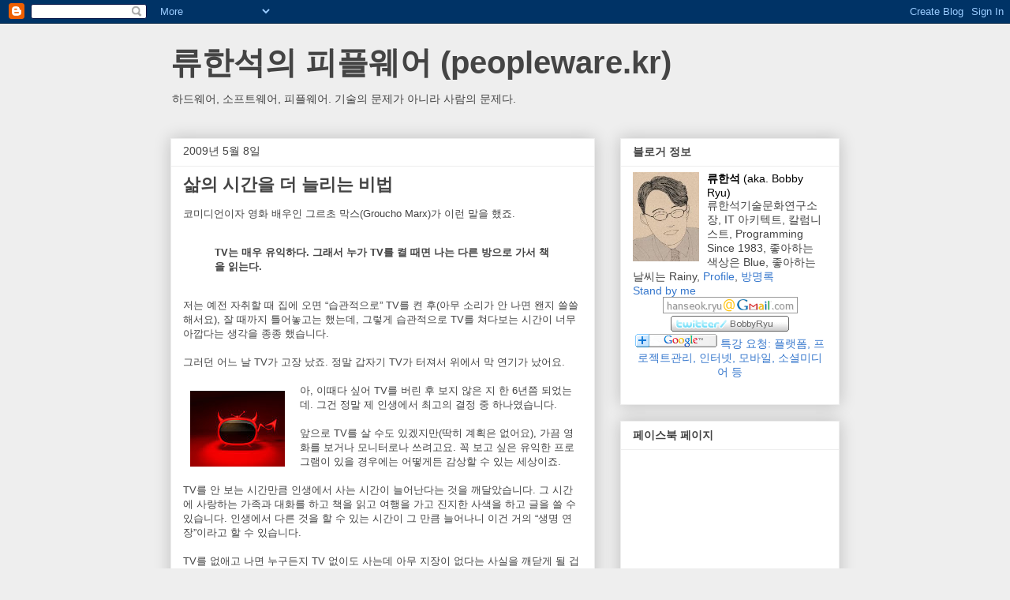

--- FILE ---
content_type: text/html; charset=UTF-8
request_url: https://bobbyryu.blogspot.com/2009/05/blog-post_08.html?showComment=1242572580000
body_size: 17715
content:
<!DOCTYPE html>
<html class='v2' dir='ltr' lang='ko'>
<head>
<link href='https://www.blogger.com/static/v1/widgets/335934321-css_bundle_v2.css' rel='stylesheet' type='text/css'/>
<meta content='width=1100' name='viewport'/>
<meta content='text/html; charset=UTF-8' http-equiv='Content-Type'/>
<meta content='blogger' name='generator'/>
<link href='https://bobbyryu.blogspot.com/favicon.ico' rel='icon' type='image/x-icon'/>
<link href='http://bobbyryu.blogspot.com/2009/05/blog-post_08.html' rel='canonical'/>
<link rel="alternate" type="application/atom+xml" title="류한석의 피플웨어 (peopleware.kr) - Atom" href="https://bobbyryu.blogspot.com/feeds/posts/default" />
<link rel="alternate" type="application/rss+xml" title="류한석의 피플웨어 (peopleware.kr) - RSS" href="https://bobbyryu.blogspot.com/feeds/posts/default?alt=rss" />
<link rel="service.post" type="application/atom+xml" title="류한석의 피플웨어 (peopleware.kr) - Atom" href="https://www.blogger.com/feeds/9813678/posts/default" />

<!--Can't find substitution for tag [blog.ieCssRetrofitLinks]-->
<link href='https://blogger.googleusercontent.com/img/b/R29vZ2xl/AVvXsEgTjLi2_Ml3Mo94e68AlyVI3nuNWrIAgZ16VJNATOKHHtC_WYRQGtlDocezL5zdkk7vGJm5I7eqOEaxqXp31fW0g5rp0W_6A8ie88iG394DHX_jWua8XGEblPWZpzYk6loEM3oejg/s400/tvevil.jpg' rel='image_src'/>
<meta content='http://bobbyryu.blogspot.com/2009/05/blog-post_08.html' property='og:url'/>
<meta content='삶의 시간을 더 늘리는 비법' property='og:title'/>
<meta content='코미디언이자 영화 배우인 그르초 막스(Groucho Marx)가 이런 말을 했죠. TV는 매우 유익하다. 그래서 누가 TV를 켤 때면 나는 다른 방으로 가서 책을 읽는다. 저는 예전 자취할 때 집에 오면 “습관적으로” TV를 켠 후(아무 소리가 안 나...' property='og:description'/>
<meta content='https://blogger.googleusercontent.com/img/b/R29vZ2xl/AVvXsEgTjLi2_Ml3Mo94e68AlyVI3nuNWrIAgZ16VJNATOKHHtC_WYRQGtlDocezL5zdkk7vGJm5I7eqOEaxqXp31fW0g5rp0W_6A8ie88iG394DHX_jWua8XGEblPWZpzYk6loEM3oejg/w1200-h630-p-k-no-nu/tvevil.jpg' property='og:image'/>
<title>류한석의 피플웨어 (peopleware.kr): 삶의 시간을 더 늘리는 비법</title>
<style id='page-skin-1' type='text/css'><!--
/*
-----------------------------------------------
Blogger Template Style
Name:     Awesome Inc.
Designer: Tina Chen
URL:      tinachen.org
----------------------------------------------- */
/* Content
----------------------------------------------- */
body {
font: normal normal 13px Arial, Tahoma, Helvetica, FreeSans, sans-serif;
color: #444444;
background: #eeeeee none repeat scroll top left;
}
html body .content-outer {
min-width: 0;
max-width: 100%;
width: 100%;
}
a:link {
text-decoration: none;
color: #3778cd;
}
a:visited {
text-decoration: none;
color: #4d469c;
}
a:hover {
text-decoration: underline;
color: #3778cd;
}
.body-fauxcolumn-outer .cap-top {
position: absolute;
z-index: 1;
height: 276px;
width: 100%;
background: transparent none repeat-x scroll top left;
_background-image: none;
}
/* Columns
----------------------------------------------- */
.content-inner {
padding: 0;
}
.header-inner .section {
margin: 0 16px;
}
.tabs-inner .section {
margin: 0 16px;
}
.main-inner {
padding-top: 30px;
}
.main-inner .column-center-inner,
.main-inner .column-left-inner,
.main-inner .column-right-inner {
padding: 0 5px;
}
*+html body .main-inner .column-center-inner {
margin-top: -30px;
}
#layout .main-inner .column-center-inner {
margin-top: 0;
}
/* Header
----------------------------------------------- */
.header-outer {
margin: 0 0 0 0;
background: transparent none repeat scroll 0 0;
}
.Header h1 {
font: normal bold 40px Arial, Tahoma, Helvetica, FreeSans, sans-serif;
color: #444444;
text-shadow: 0 0 -1px #000000;
}
.Header h1 a {
color: #444444;
}
.Header .description {
font: normal normal 14px Arial, Tahoma, Helvetica, FreeSans, sans-serif;
color: #444444;
}
.header-inner .Header .titlewrapper,
.header-inner .Header .descriptionwrapper {
padding-left: 0;
padding-right: 0;
margin-bottom: 0;
}
.header-inner .Header .titlewrapper {
padding-top: 22px;
}
/* Tabs
----------------------------------------------- */
.tabs-outer {
overflow: hidden;
position: relative;
background: #eeeeee url(//www.blogblog.com/1kt/awesomeinc/tabs_gradient_light.png) repeat scroll 0 0;
}
#layout .tabs-outer {
overflow: visible;
}
.tabs-cap-top, .tabs-cap-bottom {
position: absolute;
width: 100%;
border-top: 1px solid #999999;
}
.tabs-cap-bottom {
bottom: 0;
}
.tabs-inner .widget li a {
display: inline-block;
margin: 0;
padding: .6em 1.5em;
font: normal bold 14px Arial, Tahoma, Helvetica, FreeSans, sans-serif;
color: #444444;
border-top: 1px solid #999999;
border-bottom: 1px solid #999999;
border-left: 1px solid #999999;
height: 16px;
line-height: 16px;
}
.tabs-inner .widget li:last-child a {
border-right: 1px solid #999999;
}
.tabs-inner .widget li.selected a, .tabs-inner .widget li a:hover {
background: #666666 url(//www.blogblog.com/1kt/awesomeinc/tabs_gradient_light.png) repeat-x scroll 0 -100px;
color: #ffffff;
}
/* Headings
----------------------------------------------- */
h2 {
font: normal bold 14px Arial, Tahoma, Helvetica, FreeSans, sans-serif;
color: #444444;
}
/* Widgets
----------------------------------------------- */
.main-inner .section {
margin: 0 27px;
padding: 0;
}
.main-inner .column-left-outer,
.main-inner .column-right-outer {
margin-top: 0;
}
#layout .main-inner .column-left-outer,
#layout .main-inner .column-right-outer {
margin-top: 0;
}
.main-inner .column-left-inner,
.main-inner .column-right-inner {
background: transparent none repeat 0 0;
-moz-box-shadow: 0 0 0 rgba(0, 0, 0, .2);
-webkit-box-shadow: 0 0 0 rgba(0, 0, 0, .2);
-goog-ms-box-shadow: 0 0 0 rgba(0, 0, 0, .2);
box-shadow: 0 0 0 rgba(0, 0, 0, .2);
-moz-border-radius: 0;
-webkit-border-radius: 0;
-goog-ms-border-radius: 0;
border-radius: 0;
}
#layout .main-inner .column-left-inner,
#layout .main-inner .column-right-inner {
margin-top: 0;
}
.sidebar .widget {
font: normal normal 14px Arial, Tahoma, Helvetica, FreeSans, sans-serif;
color: #444444;
}
.sidebar .widget a:link {
color: #3778cd;
}
.sidebar .widget a:visited {
color: #4d469c;
}
.sidebar .widget a:hover {
color: #3778cd;
}
.sidebar .widget h2 {
text-shadow: 0 0 -1px #000000;
}
.main-inner .widget {
background-color: #ffffff;
border: 1px solid #eeeeee;
padding: 0 15px 15px;
margin: 20px -16px;
-moz-box-shadow: 0 0 20px rgba(0, 0, 0, .2);
-webkit-box-shadow: 0 0 20px rgba(0, 0, 0, .2);
-goog-ms-box-shadow: 0 0 20px rgba(0, 0, 0, .2);
box-shadow: 0 0 20px rgba(0, 0, 0, .2);
-moz-border-radius: 0;
-webkit-border-radius: 0;
-goog-ms-border-radius: 0;
border-radius: 0;
}
.main-inner .widget h2 {
margin: 0 -15px;
padding: .6em 15px .5em;
border-bottom: 1px solid transparent;
}
.footer-inner .widget h2 {
padding: 0 0 .4em;
border-bottom: 1px solid transparent;
}
.main-inner .widget h2 + div, .footer-inner .widget h2 + div {
border-top: 1px solid #eeeeee;
padding-top: 8px;
}
.main-inner .widget .widget-content {
margin: 0 -15px;
padding: 7px 15px 0;
}
.main-inner .widget ul, .main-inner .widget #ArchiveList ul.flat {
margin: -8px -15px 0;
padding: 0;
list-style: none;
}
.main-inner .widget #ArchiveList {
margin: -8px 0 0;
}
.main-inner .widget ul li, .main-inner .widget #ArchiveList ul.flat li {
padding: .5em 15px;
text-indent: 0;
color: #666666;
border-top: 1px solid #eeeeee;
border-bottom: 1px solid transparent;
}
.main-inner .widget #ArchiveList ul li {
padding-top: .25em;
padding-bottom: .25em;
}
.main-inner .widget ul li:first-child, .main-inner .widget #ArchiveList ul.flat li:first-child {
border-top: none;
}
.main-inner .widget ul li:last-child, .main-inner .widget #ArchiveList ul.flat li:last-child {
border-bottom: none;
}
.post-body {
position: relative;
}
.main-inner .widget .post-body ul {
padding: 0 2.5em;
margin: .5em 0;
list-style: disc;
}
.main-inner .widget .post-body ul li {
padding: 0.25em 0;
margin-bottom: .25em;
color: #444444;
border: none;
}
.footer-inner .widget ul {
padding: 0;
list-style: none;
}
.widget .zippy {
color: #666666;
}
/* Posts
----------------------------------------------- */
body .main-inner .Blog {
padding: 0;
margin-bottom: 1em;
background-color: transparent;
border: none;
-moz-box-shadow: 0 0 0 rgba(0, 0, 0, 0);
-webkit-box-shadow: 0 0 0 rgba(0, 0, 0, 0);
-goog-ms-box-shadow: 0 0 0 rgba(0, 0, 0, 0);
box-shadow: 0 0 0 rgba(0, 0, 0, 0);
}
.main-inner .section:last-child .Blog:last-child {
padding: 0;
margin-bottom: 1em;
}
.main-inner .widget h2.date-header {
margin: 0 -15px 1px;
padding: 0 0 0 0;
font: normal normal 14px Arial, Tahoma, Helvetica, FreeSans, sans-serif;
color: #444444;
background: transparent none no-repeat scroll top left;
border-top: 0 solid #eeeeee;
border-bottom: 1px solid transparent;
-moz-border-radius-topleft: 0;
-moz-border-radius-topright: 0;
-webkit-border-top-left-radius: 0;
-webkit-border-top-right-radius: 0;
border-top-left-radius: 0;
border-top-right-radius: 0;
position: static;
bottom: 100%;
right: 15px;
text-shadow: 0 0 -1px #000000;
}
.main-inner .widget h2.date-header span {
font: normal normal 14px Arial, Tahoma, Helvetica, FreeSans, sans-serif;
display: block;
padding: .5em 15px;
border-left: 0 solid #eeeeee;
border-right: 0 solid #eeeeee;
}
.date-outer {
position: relative;
margin: 30px 0 20px;
padding: 0 15px;
background-color: #ffffff;
border: 1px solid #eeeeee;
-moz-box-shadow: 0 0 20px rgba(0, 0, 0, .2);
-webkit-box-shadow: 0 0 20px rgba(0, 0, 0, .2);
-goog-ms-box-shadow: 0 0 20px rgba(0, 0, 0, .2);
box-shadow: 0 0 20px rgba(0, 0, 0, .2);
-moz-border-radius: 0;
-webkit-border-radius: 0;
-goog-ms-border-radius: 0;
border-radius: 0;
}
.date-outer:first-child {
margin-top: 0;
}
.date-outer:last-child {
margin-bottom: 20px;
-moz-border-radius-bottomleft: 0;
-moz-border-radius-bottomright: 0;
-webkit-border-bottom-left-radius: 0;
-webkit-border-bottom-right-radius: 0;
-goog-ms-border-bottom-left-radius: 0;
-goog-ms-border-bottom-right-radius: 0;
border-bottom-left-radius: 0;
border-bottom-right-radius: 0;
}
.date-posts {
margin: 0 -15px;
padding: 0 15px;
clear: both;
}
.post-outer, .inline-ad {
border-top: 1px solid #eeeeee;
margin: 0 -15px;
padding: 15px 15px;
}
.post-outer {
padding-bottom: 10px;
}
.post-outer:first-child {
padding-top: 0;
border-top: none;
}
.post-outer:last-child, .inline-ad:last-child {
border-bottom: none;
}
.post-body {
position: relative;
}
.post-body img {
padding: 8px;
background: transparent;
border: 1px solid transparent;
-moz-box-shadow: 0 0 0 rgba(0, 0, 0, .2);
-webkit-box-shadow: 0 0 0 rgba(0, 0, 0, .2);
box-shadow: 0 0 0 rgba(0, 0, 0, .2);
-moz-border-radius: 0;
-webkit-border-radius: 0;
border-radius: 0;
}
h3.post-title, h4 {
font: normal bold 22px Arial, Tahoma, Helvetica, FreeSans, sans-serif;
color: #444444;
}
h3.post-title a {
font: normal bold 22px Arial, Tahoma, Helvetica, FreeSans, sans-serif;
color: #444444;
}
h3.post-title a:hover {
color: #3778cd;
text-decoration: underline;
}
.post-header {
margin: 0 0 1em;
}
.post-body {
line-height: 1.4;
}
.post-outer h2 {
color: #444444;
}
.post-footer {
margin: 1.5em 0 0;
}
#blog-pager {
padding: 15px;
font-size: 120%;
background-color: #ffffff;
border: 1px solid #eeeeee;
-moz-box-shadow: 0 0 20px rgba(0, 0, 0, .2);
-webkit-box-shadow: 0 0 20px rgba(0, 0, 0, .2);
-goog-ms-box-shadow: 0 0 20px rgba(0, 0, 0, .2);
box-shadow: 0 0 20px rgba(0, 0, 0, .2);
-moz-border-radius: 0;
-webkit-border-radius: 0;
-goog-ms-border-radius: 0;
border-radius: 0;
-moz-border-radius-topleft: 0;
-moz-border-radius-topright: 0;
-webkit-border-top-left-radius: 0;
-webkit-border-top-right-radius: 0;
-goog-ms-border-top-left-radius: 0;
-goog-ms-border-top-right-radius: 0;
border-top-left-radius: 0;
border-top-right-radius-topright: 0;
margin-top: 1em;
}
.blog-feeds, .post-feeds {
margin: 1em 0;
text-align: center;
color: #444444;
}
.blog-feeds a, .post-feeds a {
color: #3778cd;
}
.blog-feeds a:visited, .post-feeds a:visited {
color: #4d469c;
}
.blog-feeds a:hover, .post-feeds a:hover {
color: #3778cd;
}
.post-outer .comments {
margin-top: 2em;
}
/* Comments
----------------------------------------------- */
.comments .comments-content .icon.blog-author {
background-repeat: no-repeat;
background-image: url([data-uri]);
}
.comments .comments-content .loadmore a {
border-top: 1px solid #999999;
border-bottom: 1px solid #999999;
}
.comments .continue {
border-top: 2px solid #999999;
}
/* Footer
----------------------------------------------- */
.footer-outer {
margin: -20px 0 -1px;
padding: 20px 0 0;
color: #444444;
overflow: hidden;
}
.footer-fauxborder-left {
border-top: 1px solid #eeeeee;
background: #ffffff none repeat scroll 0 0;
-moz-box-shadow: 0 0 20px rgba(0, 0, 0, .2);
-webkit-box-shadow: 0 0 20px rgba(0, 0, 0, .2);
-goog-ms-box-shadow: 0 0 20px rgba(0, 0, 0, .2);
box-shadow: 0 0 20px rgba(0, 0, 0, .2);
margin: 0 -20px;
}
/* Mobile
----------------------------------------------- */
body.mobile {
background-size: auto;
}
.mobile .body-fauxcolumn-outer {
background: transparent none repeat scroll top left;
}
*+html body.mobile .main-inner .column-center-inner {
margin-top: 0;
}
.mobile .main-inner .widget {
padding: 0 0 15px;
}
.mobile .main-inner .widget h2 + div,
.mobile .footer-inner .widget h2 + div {
border-top: none;
padding-top: 0;
}
.mobile .footer-inner .widget h2 {
padding: 0.5em 0;
border-bottom: none;
}
.mobile .main-inner .widget .widget-content {
margin: 0;
padding: 7px 0 0;
}
.mobile .main-inner .widget ul,
.mobile .main-inner .widget #ArchiveList ul.flat {
margin: 0 -15px 0;
}
.mobile .main-inner .widget h2.date-header {
right: 0;
}
.mobile .date-header span {
padding: 0.4em 0;
}
.mobile .date-outer:first-child {
margin-bottom: 0;
border: 1px solid #eeeeee;
-moz-border-radius-topleft: 0;
-moz-border-radius-topright: 0;
-webkit-border-top-left-radius: 0;
-webkit-border-top-right-radius: 0;
-goog-ms-border-top-left-radius: 0;
-goog-ms-border-top-right-radius: 0;
border-top-left-radius: 0;
border-top-right-radius: 0;
}
.mobile .date-outer {
border-color: #eeeeee;
border-width: 0 1px 1px;
}
.mobile .date-outer:last-child {
margin-bottom: 0;
}
.mobile .main-inner {
padding: 0;
}
.mobile .header-inner .section {
margin: 0;
}
.mobile .post-outer, .mobile .inline-ad {
padding: 5px 0;
}
.mobile .tabs-inner .section {
margin: 0 10px;
}
.mobile .main-inner .widget h2 {
margin: 0;
padding: 0;
}
.mobile .main-inner .widget h2.date-header span {
padding: 0;
}
.mobile .main-inner .widget .widget-content {
margin: 0;
padding: 7px 0 0;
}
.mobile #blog-pager {
border: 1px solid transparent;
background: #ffffff none repeat scroll 0 0;
}
.mobile .main-inner .column-left-inner,
.mobile .main-inner .column-right-inner {
background: transparent none repeat 0 0;
-moz-box-shadow: none;
-webkit-box-shadow: none;
-goog-ms-box-shadow: none;
box-shadow: none;
}
.mobile .date-posts {
margin: 0;
padding: 0;
}
.mobile .footer-fauxborder-left {
margin: 0;
border-top: inherit;
}
.mobile .main-inner .section:last-child .Blog:last-child {
margin-bottom: 0;
}
.mobile-index-contents {
color: #444444;
}
.mobile .mobile-link-button {
background: #3778cd url(//www.blogblog.com/1kt/awesomeinc/tabs_gradient_light.png) repeat scroll 0 0;
}
.mobile-link-button a:link, .mobile-link-button a:visited {
color: #ffffff;
}
.mobile .tabs-inner .PageList .widget-content {
background: transparent;
border-top: 1px solid;
border-color: #999999;
color: #444444;
}
.mobile .tabs-inner .PageList .widget-content .pagelist-arrow {
border-left: 1px solid #999999;
}

--></style>
<style id='template-skin-1' type='text/css'><!--
body {
min-width: 880px;
}
.content-outer, .content-fauxcolumn-outer, .region-inner {
min-width: 880px;
max-width: 880px;
_width: 880px;
}
.main-inner .columns {
padding-left: 0px;
padding-right: 310px;
}
.main-inner .fauxcolumn-center-outer {
left: 0px;
right: 310px;
/* IE6 does not respect left and right together */
_width: expression(this.parentNode.offsetWidth -
parseInt("0px") -
parseInt("310px") + 'px');
}
.main-inner .fauxcolumn-left-outer {
width: 0px;
}
.main-inner .fauxcolumn-right-outer {
width: 310px;
}
.main-inner .column-left-outer {
width: 0px;
right: 100%;
margin-left: -0px;
}
.main-inner .column-right-outer {
width: 310px;
margin-right: -310px;
}
#layout {
min-width: 0;
}
#layout .content-outer {
min-width: 0;
width: 800px;
}
#layout .region-inner {
min-width: 0;
width: auto;
}
body#layout div.add_widget {
padding: 8px;
}
body#layout div.add_widget a {
margin-left: 32px;
}
--></style>
<link href='https://www.blogger.com/dyn-css/authorization.css?targetBlogID=9813678&amp;zx=6bdbc86f-5531-4a85-bfe8-6317b731e606' media='none' onload='if(media!=&#39;all&#39;)media=&#39;all&#39;' rel='stylesheet'/><noscript><link href='https://www.blogger.com/dyn-css/authorization.css?targetBlogID=9813678&amp;zx=6bdbc86f-5531-4a85-bfe8-6317b731e606' rel='stylesheet'/></noscript>
<meta name='google-adsense-platform-account' content='ca-host-pub-1556223355139109'/>
<meta name='google-adsense-platform-domain' content='blogspot.com'/>

<!-- data-ad-client=ca-pub-6636934017066445 -->

</head>
<body class='loading variant-light'>
<div class='navbar section' id='navbar' name='Navbar'><div class='widget Navbar' data-version='1' id='Navbar1'><script type="text/javascript">
    function setAttributeOnload(object, attribute, val) {
      if(window.addEventListener) {
        window.addEventListener('load',
          function(){ object[attribute] = val; }, false);
      } else {
        window.attachEvent('onload', function(){ object[attribute] = val; });
      }
    }
  </script>
<div id="navbar-iframe-container"></div>
<script type="text/javascript" src="https://apis.google.com/js/platform.js"></script>
<script type="text/javascript">
      gapi.load("gapi.iframes:gapi.iframes.style.bubble", function() {
        if (gapi.iframes && gapi.iframes.getContext) {
          gapi.iframes.getContext().openChild({
              url: 'https://www.blogger.com/navbar/9813678?po\x3d4455655374382259478\x26origin\x3dhttps://bobbyryu.blogspot.com',
              where: document.getElementById("navbar-iframe-container"),
              id: "navbar-iframe"
          });
        }
      });
    </script><script type="text/javascript">
(function() {
var script = document.createElement('script');
script.type = 'text/javascript';
script.src = '//pagead2.googlesyndication.com/pagead/js/google_top_exp.js';
var head = document.getElementsByTagName('head')[0];
if (head) {
head.appendChild(script);
}})();
</script>
</div></div>
<div class='body-fauxcolumns'>
<div class='fauxcolumn-outer body-fauxcolumn-outer'>
<div class='cap-top'>
<div class='cap-left'></div>
<div class='cap-right'></div>
</div>
<div class='fauxborder-left'>
<div class='fauxborder-right'></div>
<div class='fauxcolumn-inner'>
</div>
</div>
<div class='cap-bottom'>
<div class='cap-left'></div>
<div class='cap-right'></div>
</div>
</div>
</div>
<div class='content'>
<div class='content-fauxcolumns'>
<div class='fauxcolumn-outer content-fauxcolumn-outer'>
<div class='cap-top'>
<div class='cap-left'></div>
<div class='cap-right'></div>
</div>
<div class='fauxborder-left'>
<div class='fauxborder-right'></div>
<div class='fauxcolumn-inner'>
</div>
</div>
<div class='cap-bottom'>
<div class='cap-left'></div>
<div class='cap-right'></div>
</div>
</div>
</div>
<div class='content-outer'>
<div class='content-cap-top cap-top'>
<div class='cap-left'></div>
<div class='cap-right'></div>
</div>
<div class='fauxborder-left content-fauxborder-left'>
<div class='fauxborder-right content-fauxborder-right'></div>
<div class='content-inner'>
<header>
<div class='header-outer'>
<div class='header-cap-top cap-top'>
<div class='cap-left'></div>
<div class='cap-right'></div>
</div>
<div class='fauxborder-left header-fauxborder-left'>
<div class='fauxborder-right header-fauxborder-right'></div>
<div class='region-inner header-inner'>
<div class='header section' id='header' name='헤더'><div class='widget Header' data-version='1' id='Header1'>
<div id='header-inner'>
<div class='titlewrapper'>
<h1 class='title'>
<a href='https://bobbyryu.blogspot.com/'>
류한석의 피플웨어 (peopleware.kr)
</a>
</h1>
</div>
<div class='descriptionwrapper'>
<p class='description'><span>하드웨어, 소프트웨어, 피플웨어. 기술의 문제가 아니라 사람의 문제다.</span></p>
</div>
</div>
</div></div>
</div>
</div>
<div class='header-cap-bottom cap-bottom'>
<div class='cap-left'></div>
<div class='cap-right'></div>
</div>
</div>
</header>
<div class='tabs-outer'>
<div class='tabs-cap-top cap-top'>
<div class='cap-left'></div>
<div class='cap-right'></div>
</div>
<div class='fauxborder-left tabs-fauxborder-left'>
<div class='fauxborder-right tabs-fauxborder-right'></div>
<div class='region-inner tabs-inner'>
<div class='tabs no-items section' id='crosscol' name='전체 열'></div>
<div class='tabs no-items section' id='crosscol-overflow' name='Cross-Column 2'></div>
</div>
</div>
<div class='tabs-cap-bottom cap-bottom'>
<div class='cap-left'></div>
<div class='cap-right'></div>
</div>
</div>
<div class='main-outer'>
<div class='main-cap-top cap-top'>
<div class='cap-left'></div>
<div class='cap-right'></div>
</div>
<div class='fauxborder-left main-fauxborder-left'>
<div class='fauxborder-right main-fauxborder-right'></div>
<div class='region-inner main-inner'>
<div class='columns fauxcolumns'>
<div class='fauxcolumn-outer fauxcolumn-center-outer'>
<div class='cap-top'>
<div class='cap-left'></div>
<div class='cap-right'></div>
</div>
<div class='fauxborder-left'>
<div class='fauxborder-right'></div>
<div class='fauxcolumn-inner'>
</div>
</div>
<div class='cap-bottom'>
<div class='cap-left'></div>
<div class='cap-right'></div>
</div>
</div>
<div class='fauxcolumn-outer fauxcolumn-left-outer'>
<div class='cap-top'>
<div class='cap-left'></div>
<div class='cap-right'></div>
</div>
<div class='fauxborder-left'>
<div class='fauxborder-right'></div>
<div class='fauxcolumn-inner'>
</div>
</div>
<div class='cap-bottom'>
<div class='cap-left'></div>
<div class='cap-right'></div>
</div>
</div>
<div class='fauxcolumn-outer fauxcolumn-right-outer'>
<div class='cap-top'>
<div class='cap-left'></div>
<div class='cap-right'></div>
</div>
<div class='fauxborder-left'>
<div class='fauxborder-right'></div>
<div class='fauxcolumn-inner'>
</div>
</div>
<div class='cap-bottom'>
<div class='cap-left'></div>
<div class='cap-right'></div>
</div>
</div>
<!-- corrects IE6 width calculation -->
<div class='columns-inner'>
<div class='column-center-outer'>
<div class='column-center-inner'>
<div class='main section' id='main' name='기본'><div class='widget Blog' data-version='1' id='Blog1'>
<div class='blog-posts hfeed'>

          <div class="date-outer">
        
<h2 class='date-header'><span>2009년 5월 8일</span></h2>

          <div class="date-posts">
        
<div class='post-outer'>
<div class='post hentry'>
<a name='4455655374382259478'></a>
<h3 class='post-title entry-title'>
삶의 시간을 더 늘리는 비법
</h3>
<div class='post-header'>
<div class='post-header-line-1'></div>
</div>
<div class='post-body entry-content' id='post-body-4455655374382259478'>
코미디언이자 영화 배우인 그르초 막스(Groucho Marx)가 이런 말을 했죠.<br /><br /><blockquote><span style="font-weight:bold;">TV는 매우 유익하다. 그래서 누가 TV를 켤 때면 나는 다른 방으로 가서 책을 읽는다.</span></blockquote><br />저는 예전 자취할 때 집에 오면 &#8220;습관적으로&#8221; TV를 켠 후(아무 소리가 안 나면 왠지 쓸쓸해서요), 잘 때까지 틀어놓고는 했는데, 그렇게 습관적으로 TV를 쳐다보는 시간이 너무 아깝다는 생각을 종종 했습니다.<br /><br />그러던 어느 날 TV가 고장 났죠. 정말 갑자기 TV가 터져서 위에서 막 연기가 났어요.<br /><br /><a href="https://blogger.googleusercontent.com/img/b/R29vZ2xl/AVvXsEgTjLi2_Ml3Mo94e68AlyVI3nuNWrIAgZ16VJNATOKHHtC_WYRQGtlDocezL5zdkk7vGJm5I7eqOEaxqXp31fW0g5rp0W_6A8ie88iG394DHX_jWua8XGEblPWZpzYk6loEM3oejg/s1600-h/tvevil.jpg" onblur="try {parent.deselectBloggerImageGracefully();} catch(e) {}"><img alt="" border="0" id="BLOGGER_PHOTO_ID_5333247983182828498" src="https://blogger.googleusercontent.com/img/b/R29vZ2xl/AVvXsEgTjLi2_Ml3Mo94e68AlyVI3nuNWrIAgZ16VJNATOKHHtC_WYRQGtlDocezL5zdkk7vGJm5I7eqOEaxqXp31fW0g5rp0W_6A8ie88iG394DHX_jWua8XGEblPWZpzYk6loEM3oejg/s400/tvevil.jpg" style="float:left; margin:0 10px 10px 0;cursor:pointer; cursor:hand;width: 120px; height: 96px;" /></a>아, 이때다 싶어 TV를 버린 후 보지 않은 지 한 6년쯤 되었는데. 그건 정말 제 인생에서 최고의 결정 중 하나였습니다.<br /><br />앞으로 TV를 살 수도 있겠지만(딱히 계획은 없어요), 가끔 영화를 보거나 모니터로나 쓰려고요. 꼭 보고 싶은 유익한 프로그램이 있을 경우에는 어떻게든 감상할 수 있는 세상이죠.<br /><br />TV를 안 보는 시간만큼 인생에서 사는 시간이 늘어난다는 것을 깨달았습니다. 그 시간에 사랑하는 가족과 대화를 하고 책을 읽고 여행을 가고 진지한 사색을 하고 글을 쓸 수 있습니다. 인생에서 다른 것을 할 수 있는 시간이 그 만큼 늘어나니 이건 거의 &#8220;생명 연장&#8221;이라고 할 수 있습니다.<br /><br />TV를 없애고 나면 누구든지 TV 없이도 사는데 아무 지장이 없다는 사실을 깨닫게 될 겁니다. 어쩌면 인터넷도 그럴 지 몰라요.
<div style='clear: both;'></div>
</div>
<p></p><p></p>
<iframe allowTransparency='true' frameborder='0' scrolling='no' src='http://www.facebook.com/plugins/like.php?href=http://bobbyryu.blogspot.com/2009/05/blog-post_08.html&layout=standard&show_faces=true&width=80&action=like&font=arial&colorscheme=light' style='border:none; overflow:hidden; width:500px; height:80px;'></iframe>
<div class='post-footer'>
<div class='post-footer-line post-footer-line-1'><span class='post-author vcard'>
작성자:
<span class='fn'>바비(Bobby)</span>
</span>
<span class='post-timestamp'>
시간:
<a class='timestamp-link' href='https://bobbyryu.blogspot.com/2009/05/blog-post_08.html' rel='bookmark' title='permanent link'><abbr class='published' title='2009-05-08T09:44:00+09:00'>5/08/2009 09:44:00 AM</abbr></a>
</span>
<span class='post-comment-link'>
</span>
<span class='post-icons'>
<span class='item-control blog-admin pid-1028697838'>
<a href='https://www.blogger.com/post-edit.g?blogID=9813678&postID=4455655374382259478&from=pencil' title='게시물 수정'>
<img alt='' class='icon-action' height='18' src='https://resources.blogblog.com/img/icon18_edit_allbkg.gif' width='18'/>
</a>
</span>
</span>
</div>
<div class='post-footer-line post-footer-line-2'><div class='post-share-buttons goog-inline-block'>
<a class='goog-inline-block share-button sb-email' href='https://www.blogger.com/share-post.g?blogID=9813678&postID=4455655374382259478&target=email' target='_blank' title='이메일로 전송'><span class='share-button-link-text'>이메일로 전송</span></a><a class='goog-inline-block share-button sb-blog' href='https://www.blogger.com/share-post.g?blogID=9813678&postID=4455655374382259478&target=blog' onclick='window.open(this.href, "_blank", "height=270,width=475"); return false;' target='_blank' title='BlogThis!'><span class='share-button-link-text'>BlogThis!</span></a><a class='goog-inline-block share-button sb-twitter' href='https://www.blogger.com/share-post.g?blogID=9813678&postID=4455655374382259478&target=twitter' target='_blank' title='X에 공유'><span class='share-button-link-text'>X에 공유</span></a><a class='goog-inline-block share-button sb-facebook' href='https://www.blogger.com/share-post.g?blogID=9813678&postID=4455655374382259478&target=facebook' onclick='window.open(this.href, "_blank", "height=430,width=640"); return false;' target='_blank' title='Facebook에서 공유'><span class='share-button-link-text'>Facebook에서 공유</span></a><a class='goog-inline-block share-button sb-pinterest' href='https://www.blogger.com/share-post.g?blogID=9813678&postID=4455655374382259478&target=pinterest' target='_blank' title='Pinterest에 공유'><span class='share-button-link-text'>Pinterest에 공유</span></a>
</div>
</div>
<div class='post-footer-line post-footer-line-3'><span class='post-labels'>
</span>
</div>
</div>
</div>
<div class='comments' id='comments'>
<a name='comments'></a>
<h4>댓글 14개:</h4>
<div id='Blog1_comments-block-wrapper'>
<dl class='avatar-comment-indent' id='comments-block'>
<dt class='comment-author ' id='c271081579626621260'>
<a name='c271081579626621260'></a>
<div class="avatar-image-container avatar-stock"><span dir="ltr"><a href="http://www.seira.pe.kr" target="" rel="nofollow" onclick=""><img src="//resources.blogblog.com/img/blank.gif" width="35" height="35" alt="" title="&#49464;&#51060;&#46972;">

</a></span></div>
<a href='http://www.seira.pe.kr' rel='nofollow'>세이라</a>
:
</dt>
<dd class='comment-body' id='Blog1_cmt-271081579626621260'>
<p>
저도 고3때부터 인터넷 뉴스를 보기 시작하면서 TV를 멀리하게 되었습니다. 하지만 요즘은 TV 대신 라디오는 왠지 필요하다는 느낌이 듭니다.
</p>
</dd>
<dd class='comment-footer'>
<span class='comment-timestamp'>
<a href='https://bobbyryu.blogspot.com/2009/05/blog-post_08.html?showComment=1241747340000#c271081579626621260' title='comment permalink'>
2009. 5. 8. AM 10:49:00
</a>
<span class='item-control blog-admin pid-1960249555'>
<a class='comment-delete' href='https://www.blogger.com/comment/delete/9813678/271081579626621260' title='덧글 삭제'>
<img src='https://resources.blogblog.com/img/icon_delete13.gif'/>
</a>
</span>
</span>
</dd>
<dt class='comment-author blog-author' id='c4836897548308318449'>
<a name='c4836897548308318449'></a>
<div class="avatar-image-container vcard"><span dir="ltr"><a href="https://www.blogger.com/profile/16331949646886448928" target="" rel="nofollow" onclick="" class="avatar-hovercard" id="av-4836897548308318449-16331949646886448928"><img src="https://resources.blogblog.com/img/blank.gif" width="35" height="35" class="delayLoad" style="display: none;" longdesc="//blogger.googleusercontent.com/img/b/R29vZ2xl/AVvXsEi6DtLblfIfezEH2cxh6TaEn9zBt-H7loJq0M0n3xkNhrH1qlCwcNWaBM-7xw9XPyWeAw0rdkCV2PzXLUn7sepw3-KGI1-XEzuKzh_fot7O8QirmVcS6k6ju0j8XkSBCg/s45-c/BobbyRyu_image_small.JPG" alt="" title="&#48148;&#48708;(Bobby)">

<noscript><img src="//blogger.googleusercontent.com/img/b/R29vZ2xl/AVvXsEi6DtLblfIfezEH2cxh6TaEn9zBt-H7loJq0M0n3xkNhrH1qlCwcNWaBM-7xw9XPyWeAw0rdkCV2PzXLUn7sepw3-KGI1-XEzuKzh_fot7O8QirmVcS6k6ju0j8XkSBCg/s45-c/BobbyRyu_image_small.JPG" width="35" height="35" class="photo" alt=""></noscript></a></span></div>
<a href='https://www.blogger.com/profile/16331949646886448928' rel='nofollow'>바비(Bobby)</a>
:
</dt>
<dd class='comment-body' id='Blog1_cmt-4836897548308318449'>
<p>
To 세이라님/ 라디오는 저도 좋아해요. TV와는 달리  청취를 하며 다른 일을 하는 멀티태스킹이 가능하니까요.
</p>
</dd>
<dd class='comment-footer'>
<span class='comment-timestamp'>
<a href='https://bobbyryu.blogspot.com/2009/05/blog-post_08.html?showComment=1241747460000#c4836897548308318449' title='comment permalink'>
2009. 5. 8. AM 10:51:00
</a>
<span class='item-control blog-admin pid-1028697838'>
<a class='comment-delete' href='https://www.blogger.com/comment/delete/9813678/4836897548308318449' title='덧글 삭제'>
<img src='https://resources.blogblog.com/img/icon_delete13.gif'/>
</a>
</span>
</span>
</dd>
<dt class='comment-author ' id='c5823087544382905412'>
<a name='c5823087544382905412'></a>
<div class="avatar-image-container avatar-stock"><span dir="ltr"><a href="http://www.redef.pe.kr" target="" rel="nofollow" onclick=""><img src="//resources.blogblog.com/img/blank.gif" width="35" height="35" alt="" title="redef">

</a></span></div>
<a href='http://www.redef.pe.kr' rel='nofollow'>redef</a>
:
</dt>
<dd class='comment-body' id='Blog1_cmt-5823087544382905412'>
<p>
tv도 그렇지만 인터넷을 끊는건 어떨까 싶네요...
</p>
</dd>
<dd class='comment-footer'>
<span class='comment-timestamp'>
<a href='https://bobbyryu.blogspot.com/2009/05/blog-post_08.html?showComment=1241748480000#c5823087544382905412' title='comment permalink'>
2009. 5. 8. AM 11:08:00
</a>
<span class='item-control blog-admin pid-1960249555'>
<a class='comment-delete' href='https://www.blogger.com/comment/delete/9813678/5823087544382905412' title='덧글 삭제'>
<img src='https://resources.blogblog.com/img/icon_delete13.gif'/>
</a>
</span>
</span>
</dd>
<dt class='comment-author ' id='c5722335865864678948'>
<a name='c5722335865864678948'></a>
<div class="avatar-image-container avatar-stock"><span dir="ltr"><a href="http://happyblog.kr" target="" rel="nofollow" onclick=""><img src="//resources.blogblog.com/img/blank.gif" width="35" height="35" alt="" title="&#50676;&#49900;&#55176;">

</a></span></div>
<a href='http://happyblog.kr' rel='nofollow'>열심히</a>
:
</dt>
<dd class='comment-body' id='Blog1_cmt-5722335865864678948'>
<p>
마지막 줄.. 어쩌면 인터넷도..<br />그리고 어쩌면 휴대폰도.. ^^;<br /><br /><br />TV 끊으려고 선을 가위로 잘라본 적이 있어요. 깜짝 놀란 남편이 얼른 이어 붙이더군요. TV 없애는게 평생 소원입니다.
</p>
</dd>
<dd class='comment-footer'>
<span class='comment-timestamp'>
<a href='https://bobbyryu.blogspot.com/2009/05/blog-post_08.html?showComment=1241754180000#c5722335865864678948' title='comment permalink'>
2009. 5. 8. PM 12:43:00
</a>
<span class='item-control blog-admin pid-1960249555'>
<a class='comment-delete' href='https://www.blogger.com/comment/delete/9813678/5722335865864678948' title='덧글 삭제'>
<img src='https://resources.blogblog.com/img/icon_delete13.gif'/>
</a>
</span>
</span>
</dd>
<dt class='comment-author ' id='c6768319184727961882'>
<a name='c6768319184727961882'></a>
<div class="avatar-image-container avatar-stock"><span dir="ltr"><a href="https://www.blogger.com/profile/10056288092851591396" target="" rel="nofollow" onclick="" class="avatar-hovercard" id="av-6768319184727961882-10056288092851591396"><img src="//www.blogger.com/img/blogger_logo_round_35.png" width="35" height="35" alt="" title="Unknown">

</a></span></div>
<a href='https://www.blogger.com/profile/10056288092851591396' rel='nofollow'>Unknown</a>
:
</dt>
<dd class='comment-body' id='Blog1_cmt-6768319184727961882'>
<p>
저같은 경우 TV보는 시간 줄은만큼 인터넷을 하니 그게 그거네요.
</p>
</dd>
<dd class='comment-footer'>
<span class='comment-timestamp'>
<a href='https://bobbyryu.blogspot.com/2009/05/blog-post_08.html?showComment=1241756640000#c6768319184727961882' title='comment permalink'>
2009. 5. 8. PM 1:24:00
</a>
<span class='item-control blog-admin pid-537406104'>
<a class='comment-delete' href='https://www.blogger.com/comment/delete/9813678/6768319184727961882' title='덧글 삭제'>
<img src='https://resources.blogblog.com/img/icon_delete13.gif'/>
</a>
</span>
</span>
</dd>
<dt class='comment-author ' id='c1837546704111347169'>
<a name='c1837546704111347169'></a>
<div class="avatar-image-container vcard"><span dir="ltr"><a href="https://www.blogger.com/profile/05565696335289238287" target="" rel="nofollow" onclick="" class="avatar-hovercard" id="av-1837546704111347169-05565696335289238287"><img src="https://resources.blogblog.com/img/blank.gif" width="35" height="35" class="delayLoad" style="display: none;" longdesc="//blogger.googleusercontent.com/img/b/R29vZ2xl/AVvXsEhSZlRtbpcjEyIL4heg5DVS_7w6RDGgfX-FN1y6RhCBkFEbmYW0uedHUaH8qJSaU4ff-g6qj3uHN0Pq5v96LD4qA3pDs_0RkTLQHbaHqcVTO7Kurl0izAvS2t2t0GXnICA/s45-c/PROFILE.JPG" alt="" title="SeokYoung.Kim">

<noscript><img src="//blogger.googleusercontent.com/img/b/R29vZ2xl/AVvXsEhSZlRtbpcjEyIL4heg5DVS_7w6RDGgfX-FN1y6RhCBkFEbmYW0uedHUaH8qJSaU4ff-g6qj3uHN0Pq5v96LD4qA3pDs_0RkTLQHbaHqcVTO7Kurl0izAvS2t2t0GXnICA/s45-c/PROFILE.JPG" width="35" height="35" class="photo" alt=""></noscript></a></span></div>
<a href='https://www.blogger.com/profile/05565696335289238287' rel='nofollow'>SeokYoung.Kim</a>
:
</dt>
<dd class='comment-body' id='Blog1_cmt-1837546704111347169'>
<p>
혹시 그럼 여자친구도 아니아니 이거는 아니조 ㅠ.ㅜ;
</p>
</dd>
<dd class='comment-footer'>
<span class='comment-timestamp'>
<a href='https://bobbyryu.blogspot.com/2009/05/blog-post_08.html?showComment=1241759280000#c1837546704111347169' title='comment permalink'>
2009. 5. 8. PM 2:08:00
</a>
<span class='item-control blog-admin pid-1063418577'>
<a class='comment-delete' href='https://www.blogger.com/comment/delete/9813678/1837546704111347169' title='덧글 삭제'>
<img src='https://resources.blogblog.com/img/icon_delete13.gif'/>
</a>
</span>
</span>
</dd>
<dt class='comment-author ' id='c493693562362155287'>
<a name='c493693562362155287'></a>
<div class="avatar-image-container avatar-stock"><span dir="ltr"><a href="https://www.blogger.com/profile/05035990552062856905" target="" rel="nofollow" onclick="" class="avatar-hovercard" id="av-493693562362155287-05035990552062856905"><img src="//www.blogger.com/img/blogger_logo_round_35.png" width="35" height="35" alt="" title="&#50500;&#47492;&#46300;&#47532;">

</a></span></div>
<a href='https://www.blogger.com/profile/05035990552062856905' rel='nofollow'>아름드리</a>
:
</dt>
<dd class='comment-body' id='Blog1_cmt-493693562362155287'>
<p>
저도 인생에서 가장 잘한 일중 하나는 3년전 TV를 버린 것입니다.<br />그때가 프로그래머의 길을 택한 시기였는데 많은 시간을 배우는 것에 투자할 수 있었네요.
</p>
</dd>
<dd class='comment-footer'>
<span class='comment-timestamp'>
<a href='https://bobbyryu.blogspot.com/2009/05/blog-post_08.html?showComment=1241828220000#c493693562362155287' title='comment permalink'>
2009. 5. 9. AM 9:17:00
</a>
<span class='item-control blog-admin pid-1674262676'>
<a class='comment-delete' href='https://www.blogger.com/comment/delete/9813678/493693562362155287' title='덧글 삭제'>
<img src='https://resources.blogblog.com/img/icon_delete13.gif'/>
</a>
</span>
</span>
</dd>
<dt class='comment-author ' id='c6548941664868192596'>
<a name='c6548941664868192596'></a>
<div class="avatar-image-container avatar-stock"><span dir="ltr"><img src="//resources.blogblog.com/img/blank.gif" width="35" height="35" alt="" title="&#51061;&#47749;">

</span></div>
익명
:
</dt>
<dd class='comment-body' id='Blog1_cmt-6548941664868192596'>
<p>
저도 TV 안 보기 시작한지 10년 정도 된거 같고 완전히 없앤 것은 4년 정도되었네요. 아기가 태어나면서 없앴는데 정말 잘한 결정 인거 같아요.
</p>
</dd>
<dd class='comment-footer'>
<span class='comment-timestamp'>
<a href='https://bobbyryu.blogspot.com/2009/05/blog-post_08.html?showComment=1241961540000#c6548941664868192596' title='comment permalink'>
2009. 5. 10. PM 10:19:00
</a>
<span class='item-control blog-admin pid-1960249555'>
<a class='comment-delete' href='https://www.blogger.com/comment/delete/9813678/6548941664868192596' title='덧글 삭제'>
<img src='https://resources.blogblog.com/img/icon_delete13.gif'/>
</a>
</span>
</span>
</dd>
<dt class='comment-author ' id='c5037969423791276592'>
<a name='c5037969423791276592'></a>
<div class="avatar-image-container avatar-stock"><span dir="ltr"><a href="https://www.blogger.com/profile/07067964125755395024" target="" rel="nofollow" onclick="" class="avatar-hovercard" id="av-5037969423791276592-07067964125755395024"><img src="//www.blogger.com/img/blogger_logo_round_35.png" width="35" height="35" alt="" title="Warren Buffett Admirer">

</a></span></div>
<a href='https://www.blogger.com/profile/07067964125755395024' rel='nofollow'>Warren Buffett Admirer</a>
:
</dt>
<dd class='comment-body' id='Blog1_cmt-5037969423791276592'>
<p>
완전 공감합니다
</p>
</dd>
<dd class='comment-footer'>
<span class='comment-timestamp'>
<a href='https://bobbyryu.blogspot.com/2009/05/blog-post_08.html?showComment=1242002880000#c5037969423791276592' title='comment permalink'>
2009. 5. 11. AM 9:48:00
</a>
<span class='item-control blog-admin pid-1637665650'>
<a class='comment-delete' href='https://www.blogger.com/comment/delete/9813678/5037969423791276592' title='덧글 삭제'>
<img src='https://resources.blogblog.com/img/icon_delete13.gif'/>
</a>
</span>
</span>
</dd>
<dt class='comment-author ' id='c630877199836918673'>
<a name='c630877199836918673'></a>
<div class="avatar-image-container avatar-stock"><span dir="ltr"><img src="//resources.blogblog.com/img/blank.gif" width="35" height="35" alt="" title="AppleADay">

</span></div>
AppleADay
:
</dt>
<dd class='comment-body' id='Blog1_cmt-630877199836918673'>
<p>
TV나 불필요한 인터넷 서핑이 시간낭비인건 사실인데...문제는 이런 매체들에 사람들이 모두 등을 돌리면 미디어와 그것에 기대는 광고주들의 산업에 어떤 영향을 끼칠까요?  어느 만화에서 나오는 것처럼 잠잘때 광고를 봐야할까요?  광고없이 돌아갈 수 없는 경제에 어떤 영향을 끼칠지 궁금하네요...책을 보거나, 사색하다가도 광고를 봐야하는 세상이 오지 않을까요? ㅋㅋ
</p>
</dd>
<dd class='comment-footer'>
<span class='comment-timestamp'>
<a href='https://bobbyryu.blogspot.com/2009/05/blog-post_08.html?showComment=1242129720000#c630877199836918673' title='comment permalink'>
2009. 5. 12. PM 9:02:00
</a>
<span class='item-control blog-admin pid-1960249555'>
<a class='comment-delete' href='https://www.blogger.com/comment/delete/9813678/630877199836918673' title='덧글 삭제'>
<img src='https://resources.blogblog.com/img/icon_delete13.gif'/>
</a>
</span>
</span>
</dd>
<dt class='comment-author ' id='c168206982587387544'>
<a name='c168206982587387544'></a>
<div class="avatar-image-container avatar-stock"><span dir="ltr"><img src="//resources.blogblog.com/img/blank.gif" width="35" height="35" alt="" title="&#49828;&#54588;&#45769;&#49828;">

</span></div>
스피닉스
:
</dt>
<dd class='comment-body' id='Blog1_cmt-168206982587387544'>
<p>
저도 집에가면 습관적으로 TV를 켜놓곤 합니다. 그렇다고 거기에 메달려있는게 아니라 다른 무언가를 하면서 그냥 소리만 듣는거죠. 이거 바꿀려고 하는데 쉽지 않네요. TV가 고장나면 가능할 것 같기도...ㅋㅋ
</p>
</dd>
<dd class='comment-footer'>
<span class='comment-timestamp'>
<a href='https://bobbyryu.blogspot.com/2009/05/blog-post_08.html?showComment=1242176640000#c168206982587387544' title='comment permalink'>
2009. 5. 13. AM 10:04:00
</a>
<span class='item-control blog-admin pid-1960249555'>
<a class='comment-delete' href='https://www.blogger.com/comment/delete/9813678/168206982587387544' title='덧글 삭제'>
<img src='https://resources.blogblog.com/img/icon_delete13.gif'/>
</a>
</span>
</span>
</dd>
<dt class='comment-author ' id='c4046690098330954065'>
<a name='c4046690098330954065'></a>
<div class="avatar-image-container avatar-stock"><span dir="ltr"><a href="https://www.blogger.com/profile/13445612142222895221" target="" rel="nofollow" onclick="" class="avatar-hovercard" id="av-4046690098330954065-13445612142222895221"><img src="//www.blogger.com/img/blogger_logo_round_35.png" width="35" height="35" alt="" title="Perfect Java">

</a></span></div>
<a href='https://www.blogger.com/profile/13445612142222895221' rel='nofollow'>Perfect Java</a>
:
</dt>
<dd class='comment-body' id='Blog1_cmt-4046690098330954065'>
<p>
후후..간만에 와서 글을 읽는데..<br />공감가는~~<br />저도 3년전에 티비가 고장나서 버리고는 그래 없이 한번 살아보자..하며 지내고 있습니다. <br />다 좋은데 아쉬운것은 스포츠 생중계를 보지 못할때죠..^^
</p>
</dd>
<dd class='comment-footer'>
<span class='comment-timestamp'>
<a href='https://bobbyryu.blogspot.com/2009/05/blog-post_08.html?showComment=1242273300000#c4046690098330954065' title='comment permalink'>
2009. 5. 14. PM 12:55:00
</a>
<span class='item-control blog-admin pid-1708418490'>
<a class='comment-delete' href='https://www.blogger.com/comment/delete/9813678/4046690098330954065' title='덧글 삭제'>
<img src='https://resources.blogblog.com/img/icon_delete13.gif'/>
</a>
</span>
</span>
</dd>
<dt class='comment-author ' id='c613957966147328986'>
<a name='c613957966147328986'></a>
<div class="avatar-image-container avatar-stock"><span dir="ltr"><a href="https://www.blogger.com/profile/10602889810776223188" target="" rel="nofollow" onclick="" class="avatar-hovercard" id="av-613957966147328986-10602889810776223188"><img src="//www.blogger.com/img/blogger_logo_round_35.png" width="35" height="35" alt="" title="Business Meditation">

</a></span></div>
<a href='https://www.blogger.com/profile/10602889810776223188' rel='nofollow'>Business Meditation</a>
:
</dt>
<dd class='comment-body' id='Blog1_cmt-613957966147328986'>
<p>
안녕하세요?<br />가끔 잘 보고 있습니다. ^^<br />트랙백을 어디다가 거는지 몰라서 대신 링크를 첨부합니다.<br />http://b4known.tistory.com/404
</p>
</dd>
<dd class='comment-footer'>
<span class='comment-timestamp'>
<a href='https://bobbyryu.blogspot.com/2009/05/blog-post_08.html?showComment=1242363300000#c613957966147328986' title='comment permalink'>
2009. 5. 15. PM 1:55:00
</a>
<span class='item-control blog-admin pid-1709763178'>
<a class='comment-delete' href='https://www.blogger.com/comment/delete/9813678/613957966147328986' title='덧글 삭제'>
<img src='https://resources.blogblog.com/img/icon_delete13.gif'/>
</a>
</span>
</span>
</dd>
<dt class='comment-author ' id='c7479945034604443644'>
<a name='c7479945034604443644'></a>
<div class="avatar-image-container vcard"><span dir="ltr"><a href="https://www.blogger.com/profile/17384807909607054601" target="" rel="nofollow" onclick="" class="avatar-hovercard" id="av-7479945034604443644-17384807909607054601"><img src="https://resources.blogblog.com/img/blank.gif" width="35" height="35" class="delayLoad" style="display: none;" longdesc="//blogger.googleusercontent.com/img/b/R29vZ2xl/AVvXsEhSn11SWptNl_9UNjAV2PURkf_MzPNlztwhUpo3ZOa6gl_v7wlsJGW9pXJ5p6JvalrY6jCs2DbwS0kViD9WCEjovblXWajQVnxUB0utbaZ8AzJ9dkVjPpY2H9rrLwRTFxQ/s45-c/200522595d_grosbeak.jpg" alt="" title="neuron">

<noscript><img src="//blogger.googleusercontent.com/img/b/R29vZ2xl/AVvXsEhSn11SWptNl_9UNjAV2PURkf_MzPNlztwhUpo3ZOa6gl_v7wlsJGW9pXJ5p6JvalrY6jCs2DbwS0kViD9WCEjovblXWajQVnxUB0utbaZ8AzJ9dkVjPpY2H9rrLwRTFxQ/s45-c/200522595d_grosbeak.jpg" width="35" height="35" class="photo" alt=""></noscript></a></span></div>
<a href='https://www.blogger.com/profile/17384807909607054601' rel='nofollow'>neuron</a>
:
</dt>
<dd class='comment-body' id='Blog1_cmt-7479945034604443644'>
<p>
윗분들이 말씀하신 것처럼 TV뿐만 아니라 인터넷 서핑도 문제죠 ㅜㅜ
</p>
</dd>
<dd class='comment-footer'>
<span class='comment-timestamp'>
<a href='https://bobbyryu.blogspot.com/2009/05/blog-post_08.html?showComment=1242572580000#c7479945034604443644' title='comment permalink'>
2009. 5. 18. AM 12:03:00
</a>
<span class='item-control blog-admin pid-1989386163'>
<a class='comment-delete' href='https://www.blogger.com/comment/delete/9813678/7479945034604443644' title='덧글 삭제'>
<img src='https://resources.blogblog.com/img/icon_delete13.gif'/>
</a>
</span>
</span>
</dd>
</dl>
</div>
<p class='comment-footer'>
<div class='comment-form'>
<a name='comment-form'></a>
<h4 id='comment-post-message'>댓글 쓰기</h4>
<p><b>댓글을 환영합니다.</b><br /><br />스팸으로 인해 모든 댓글은 운영자의 승인 후 등록됩니다. 스팸, 욕설은 등록이 거부됩니다. 구글의 블로그 시스템은 트랙백을 지원하지 않습니다.</p>
<a href='https://www.blogger.com/comment/frame/9813678?po=4455655374382259478&hl=ko&saa=85391&origin=https://bobbyryu.blogspot.com' id='comment-editor-src'></a>
<iframe allowtransparency='true' class='blogger-iframe-colorize blogger-comment-from-post' frameborder='0' height='410px' id='comment-editor' name='comment-editor' src='' width='100%'></iframe>
<script src='https://www.blogger.com/static/v1/jsbin/2830521187-comment_from_post_iframe.js' type='text/javascript'></script>
<script type='text/javascript'>
      BLOG_CMT_createIframe('https://www.blogger.com/rpc_relay.html');
    </script>
</div>
</p>
</div>
</div>

        </div></div>
      
</div>
<div class='blog-pager' id='blog-pager'>
<span id='blog-pager-newer-link'>
<a class='blog-pager-newer-link' href='https://bobbyryu.blogspot.com/2009/05/jiff-2009_08.html' id='Blog1_blog-pager-newer-link' title='최근 게시물'>최근 게시물</a>
</span>
<span id='blog-pager-older-link'>
<a class='blog-pager-older-link' href='https://bobbyryu.blogspot.com/2009/05/jiff-2009_4715.html' id='Blog1_blog-pager-older-link' title='이전 게시물'>이전 게시물</a>
</span>
<a class='home-link' href='https://bobbyryu.blogspot.com/'>홈</a>
</div>
<div class='clear'></div>
<div class='post-feeds'>
</div>
</div></div>
</div>
</div>
<div class='column-left-outer'>
<div class='column-left-inner'>
<aside>
</aside>
</div>
</div>
<div class='column-right-outer'>
<div class='column-right-inner'>
<aside>
<div class='sidebar section' id='sidebar-right-1'><div class='widget HTML' data-version='1' id='HTML6'>
<h2 class='title'>블로거 정보</h2>
<div class='widget-content'>
<img src="https://blogger.googleusercontent.com/img/b/R29vZ2xl/AVvXsEiXtiinfRbaomOT1QduYu9qf55lhJtSIqXSLSysDVnJd177OjyjwrWWypH6qE4wobecABJ-3qRDfhzrTHQ4zH4S79h6orpwpRjnou9qvLmsw_SeE20j7-UkL8CC2X7iyfh9vNeo/s220/BobbyRyu_image_small.JPG" border="0" style="FLOAT: left; MARGIN: 0px 10px 10px 0px;" width="84" height="113" id="profile-photo" alt="내 사진" /><span style="color:#000000;"><b>류한석</b> (aka. Bobby Ryu)</span><br />

류한석기술문화연구소장, IT 아키텍트, 칼럼니스트, Programming Since 1983, 좋아하는 색상은 Blue, 좋아하는 날씨는 Rainy, <a href="http://bit.ly/pCwbjV"  target="_blank">Profile</a>, <a href="http://bobbyryu.blogspot.com/2005/11/welcome-to-my-world.html">방명록</a><br /><a href="http://bobbyryu.blogspot.com/2009/03/stand-by-me.html">Stand by me</a><br />

<center>
<a href="mailto:hanseok.ryu@gmail.com" target="_blank"><img border="0" alt="" src="https://blogger.googleusercontent.com/img/b/R29vZ2xl/AVvXsEg8-6Ol3IeH-z0_UfLB1saIScrzWBaidcGXhPYKF7h-iWHHgdy7upMYzvdq35JModxlQG9d5xZ_f-pE6iOu6obJ7PyaPlo6IypxF9ylLqWWCvrByoXuPEQhyblBr0BP_54v4QM_lA/s1600/hanseokryu_gmail.png" /></a><br />

<a href="http://twitter.com/bobbyryu" target="_blank"><img src="https://blogger.googleusercontent.com/img/b/R29vZ2xl/AVvXsEiBtXOZDscEgSntImInj5YR3ipn9g9o6f2ebB60n7uaFZiAveToDOMccGqSHP2LoL8Mz2Ko93gw7XJkklnpDdpB_QpdYReYUjf-Z3BrK9HL0UxtIfRBHqlimH6ydogMQUzJHiwrpg/s1600/twitter_bobbyryu.png" /></a>

<a href="http://fusion.google.com/add?feedurl=http://feeds.feedburner.com/bobbyryu" target="_blank"><img src="https://lh3.googleusercontent.com/blogger_img_proxy/AEn0k_ufOOJFryd5crksWZa-uIrjJOAsz9ejgOfsX9gTkp4ZarvSl5F-MSsNiB9Ez9gq17L-EYIYs5EUe45FavnC89QlKdP0_pa-bDiMmRyIt6NE9-0YRliBkg=s0-d" width="104" height="17" style="border:0" alt="Add to Google Reader or Homepage"></a>

<script language="javascript" src="//twittercounter.com/embed/?username=Bobbyryu&amp;style=black" type="text/javascript"></script>
<a href="https://plus.google.com/108086507634335788078/about"  target="_blank">특강 요청: 플랫폼, 프로젝트관리, 인터넷, 모바일, 소셜미디어 등</a><br /><br />

</center>
</div>
<div class='clear'></div>
</div><div class='widget HTML' data-version='1' id='HTML8'>
<h2 class='title'>페이스북 페이지</h2>
<div class='widget-content'>
<center><iframe src="//www.facebook.com/plugins/likebox.php?href=http%3A%2F%2Fwww.facebook.com%2Fpeopleware.kr&amp;width=250&amp;height=290&amp;colorscheme=light&amp;show_faces=true&amp;border_color&amp;stream=false&amp;header=true" scrolling="no" frameborder="0" style="border:none; overflow:hidden; width:250px; height:290px;" allowtransparency="true"></iframe></center>
</div>
<div class='clear'></div>
</div><div class='widget HTML' data-version='1' id='HTML2'>
<div class='widget-content'>
<center><br/><!--Creative Commons License--><a href="http://creativecommons.org/licenses/by-nc-nd/2.0/kr/" rel="license"><img alt="Creative Commons License" style="border-width: 0" src="https://lh3.googleusercontent.com/blogger_img_proxy/AEn0k_v0PFTGveOgrjfTVEJMXxAqsUSTW9cgFQwIulHP3mMFGfO9XTD6zhkzfTEWxxnIb73QmRENIh4ch31ZlsmiQqhEEyh6zmkmEiRvnuIHZ_zZTW3Oj14-i4gNgwZh=s0-d"></a><br/>본 블로그의 저작물은 <a href="http://creativecommons.org/licenses/by-nc-nd/2.0/kr/" rel="license">크리에이티브 커먼즈 코리아 저작자표시-비영리-변경금지 2.0 대한민국 라이센스</a>에 따라 이용하실 수 있습니다.<!--/Creative Commons License--><!-- <rdf:RDF xmlns="http://web.resource.org/cc/" xmlns:dc="http://purl.org/dc/elements/1.1/" xmlns:rdf="http://www.w3.org/1999/02/22-rdf-syntax-ns#" xmlns:rdfs="http://www.w3.org/2000/01/rdf-schema#">
	<Work rdf:about="">
		<license rdf:resource="http://creativecommons.org/licenses/by-nc-nd/2.0/kr/" />
	<dc:type rdf:resource="http://purl.org/dc/dcmitype/Text" />
	</Work>
	<License rdf:about="http://creativecommons.org/licenses/by-nc-nd/2.0/kr/"><permits rdf:resource="http://web.resource.org/cc/Reproduction"/><permits rdf:resource="http://web.resource.org/cc/Distribution"/><requires rdf:resource="http://web.resource.org/cc/Notice"/><requires rdf:resource="http://web.resource.org/cc/Attribution"/><prohibits rdf:resource="http://web.resource.org/cc/CommercialUse"/></License></rdf:RDF> --></center>
</div>
<div class='clear'></div>
</div><div class='widget Text' data-version='1' id='Text1'>
<h2 class='title'>슬로건</h2>
<div class='widget-content'>
<div><span style="color:#000000;">- 분별이 앞서면 사랑은 뒤선다.</span></div><span style="color:#000000;"><div><span style="color:#000000;"><br/></span></div>- 확실한 차선보다는 불확실한 최선!<br/><br/>- 하나의 패턴이 파괴되는 때에 새로운 세계가 열린다.</span>
</div>
<div class='clear'></div>
</div><div class='widget BlogArchive' data-version='1' id='BlogArchive1'>
<h2>블로그 아카이브</h2>
<div class='widget-content'>
<div id='ArchiveList'>
<div id='BlogArchive1_ArchiveList'>
<ul class='hierarchy'>
<li class='archivedate collapsed'>
<a class='toggle' href='javascript:void(0)'>
<span class='zippy'>

        &#9658;&#160;
      
</span>
</a>
<a class='post-count-link' href='https://bobbyryu.blogspot.com/2012/'>
2012
</a>
<span class='post-count' dir='ltr'>(12)</span>
<ul class='hierarchy'>
<li class='archivedate collapsed'>
<a class='toggle' href='javascript:void(0)'>
<span class='zippy'>

        &#9658;&#160;
      
</span>
</a>
<a class='post-count-link' href='https://bobbyryu.blogspot.com/2012/11/'>
11월
</a>
<span class='post-count' dir='ltr'>(2)</span>
</li>
</ul>
<ul class='hierarchy'>
<li class='archivedate collapsed'>
<a class='toggle' href='javascript:void(0)'>
<span class='zippy'>

        &#9658;&#160;
      
</span>
</a>
<a class='post-count-link' href='https://bobbyryu.blogspot.com/2012/07/'>
7월
</a>
<span class='post-count' dir='ltr'>(2)</span>
</li>
</ul>
<ul class='hierarchy'>
<li class='archivedate collapsed'>
<a class='toggle' href='javascript:void(0)'>
<span class='zippy'>

        &#9658;&#160;
      
</span>
</a>
<a class='post-count-link' href='https://bobbyryu.blogspot.com/2012/06/'>
6월
</a>
<span class='post-count' dir='ltr'>(1)</span>
</li>
</ul>
<ul class='hierarchy'>
<li class='archivedate collapsed'>
<a class='toggle' href='javascript:void(0)'>
<span class='zippy'>

        &#9658;&#160;
      
</span>
</a>
<a class='post-count-link' href='https://bobbyryu.blogspot.com/2012/04/'>
4월
</a>
<span class='post-count' dir='ltr'>(4)</span>
</li>
</ul>
<ul class='hierarchy'>
<li class='archivedate collapsed'>
<a class='toggle' href='javascript:void(0)'>
<span class='zippy'>

        &#9658;&#160;
      
</span>
</a>
<a class='post-count-link' href='https://bobbyryu.blogspot.com/2012/03/'>
3월
</a>
<span class='post-count' dir='ltr'>(3)</span>
</li>
</ul>
</li>
</ul>
<ul class='hierarchy'>
<li class='archivedate collapsed'>
<a class='toggle' href='javascript:void(0)'>
<span class='zippy'>

        &#9658;&#160;
      
</span>
</a>
<a class='post-count-link' href='https://bobbyryu.blogspot.com/2011/'>
2011
</a>
<span class='post-count' dir='ltr'>(10)</span>
<ul class='hierarchy'>
<li class='archivedate collapsed'>
<a class='toggle' href='javascript:void(0)'>
<span class='zippy'>

        &#9658;&#160;
      
</span>
</a>
<a class='post-count-link' href='https://bobbyryu.blogspot.com/2011/12/'>
12월
</a>
<span class='post-count' dir='ltr'>(1)</span>
</li>
</ul>
<ul class='hierarchy'>
<li class='archivedate collapsed'>
<a class='toggle' href='javascript:void(0)'>
<span class='zippy'>

        &#9658;&#160;
      
</span>
</a>
<a class='post-count-link' href='https://bobbyryu.blogspot.com/2011/11/'>
11월
</a>
<span class='post-count' dir='ltr'>(1)</span>
</li>
</ul>
<ul class='hierarchy'>
<li class='archivedate collapsed'>
<a class='toggle' href='javascript:void(0)'>
<span class='zippy'>

        &#9658;&#160;
      
</span>
</a>
<a class='post-count-link' href='https://bobbyryu.blogspot.com/2011/10/'>
10월
</a>
<span class='post-count' dir='ltr'>(1)</span>
</li>
</ul>
<ul class='hierarchy'>
<li class='archivedate collapsed'>
<a class='toggle' href='javascript:void(0)'>
<span class='zippy'>

        &#9658;&#160;
      
</span>
</a>
<a class='post-count-link' href='https://bobbyryu.blogspot.com/2011/08/'>
8월
</a>
<span class='post-count' dir='ltr'>(1)</span>
</li>
</ul>
<ul class='hierarchy'>
<li class='archivedate collapsed'>
<a class='toggle' href='javascript:void(0)'>
<span class='zippy'>

        &#9658;&#160;
      
</span>
</a>
<a class='post-count-link' href='https://bobbyryu.blogspot.com/2011/07/'>
7월
</a>
<span class='post-count' dir='ltr'>(1)</span>
</li>
</ul>
<ul class='hierarchy'>
<li class='archivedate collapsed'>
<a class='toggle' href='javascript:void(0)'>
<span class='zippy'>

        &#9658;&#160;
      
</span>
</a>
<a class='post-count-link' href='https://bobbyryu.blogspot.com/2011/06/'>
6월
</a>
<span class='post-count' dir='ltr'>(1)</span>
</li>
</ul>
<ul class='hierarchy'>
<li class='archivedate collapsed'>
<a class='toggle' href='javascript:void(0)'>
<span class='zippy'>

        &#9658;&#160;
      
</span>
</a>
<a class='post-count-link' href='https://bobbyryu.blogspot.com/2011/04/'>
4월
</a>
<span class='post-count' dir='ltr'>(2)</span>
</li>
</ul>
<ul class='hierarchy'>
<li class='archivedate collapsed'>
<a class='toggle' href='javascript:void(0)'>
<span class='zippy'>

        &#9658;&#160;
      
</span>
</a>
<a class='post-count-link' href='https://bobbyryu.blogspot.com/2011/03/'>
3월
</a>
<span class='post-count' dir='ltr'>(1)</span>
</li>
</ul>
<ul class='hierarchy'>
<li class='archivedate collapsed'>
<a class='toggle' href='javascript:void(0)'>
<span class='zippy'>

        &#9658;&#160;
      
</span>
</a>
<a class='post-count-link' href='https://bobbyryu.blogspot.com/2011/01/'>
1월
</a>
<span class='post-count' dir='ltr'>(1)</span>
</li>
</ul>
</li>
</ul>
<ul class='hierarchy'>
<li class='archivedate collapsed'>
<a class='toggle' href='javascript:void(0)'>
<span class='zippy'>

        &#9658;&#160;
      
</span>
</a>
<a class='post-count-link' href='https://bobbyryu.blogspot.com/2010/'>
2010
</a>
<span class='post-count' dir='ltr'>(43)</span>
<ul class='hierarchy'>
<li class='archivedate collapsed'>
<a class='toggle' href='javascript:void(0)'>
<span class='zippy'>

        &#9658;&#160;
      
</span>
</a>
<a class='post-count-link' href='https://bobbyryu.blogspot.com/2010/12/'>
12월
</a>
<span class='post-count' dir='ltr'>(1)</span>
</li>
</ul>
<ul class='hierarchy'>
<li class='archivedate collapsed'>
<a class='toggle' href='javascript:void(0)'>
<span class='zippy'>

        &#9658;&#160;
      
</span>
</a>
<a class='post-count-link' href='https://bobbyryu.blogspot.com/2010/11/'>
11월
</a>
<span class='post-count' dir='ltr'>(1)</span>
</li>
</ul>
<ul class='hierarchy'>
<li class='archivedate collapsed'>
<a class='toggle' href='javascript:void(0)'>
<span class='zippy'>

        &#9658;&#160;
      
</span>
</a>
<a class='post-count-link' href='https://bobbyryu.blogspot.com/2010/10/'>
10월
</a>
<span class='post-count' dir='ltr'>(2)</span>
</li>
</ul>
<ul class='hierarchy'>
<li class='archivedate collapsed'>
<a class='toggle' href='javascript:void(0)'>
<span class='zippy'>

        &#9658;&#160;
      
</span>
</a>
<a class='post-count-link' href='https://bobbyryu.blogspot.com/2010/09/'>
9월
</a>
<span class='post-count' dir='ltr'>(3)</span>
</li>
</ul>
<ul class='hierarchy'>
<li class='archivedate collapsed'>
<a class='toggle' href='javascript:void(0)'>
<span class='zippy'>

        &#9658;&#160;
      
</span>
</a>
<a class='post-count-link' href='https://bobbyryu.blogspot.com/2010/08/'>
8월
</a>
<span class='post-count' dir='ltr'>(3)</span>
</li>
</ul>
<ul class='hierarchy'>
<li class='archivedate collapsed'>
<a class='toggle' href='javascript:void(0)'>
<span class='zippy'>

        &#9658;&#160;
      
</span>
</a>
<a class='post-count-link' href='https://bobbyryu.blogspot.com/2010/07/'>
7월
</a>
<span class='post-count' dir='ltr'>(2)</span>
</li>
</ul>
<ul class='hierarchy'>
<li class='archivedate collapsed'>
<a class='toggle' href='javascript:void(0)'>
<span class='zippy'>

        &#9658;&#160;
      
</span>
</a>
<a class='post-count-link' href='https://bobbyryu.blogspot.com/2010/06/'>
6월
</a>
<span class='post-count' dir='ltr'>(1)</span>
</li>
</ul>
<ul class='hierarchy'>
<li class='archivedate collapsed'>
<a class='toggle' href='javascript:void(0)'>
<span class='zippy'>

        &#9658;&#160;
      
</span>
</a>
<a class='post-count-link' href='https://bobbyryu.blogspot.com/2010/05/'>
5월
</a>
<span class='post-count' dir='ltr'>(5)</span>
</li>
</ul>
<ul class='hierarchy'>
<li class='archivedate collapsed'>
<a class='toggle' href='javascript:void(0)'>
<span class='zippy'>

        &#9658;&#160;
      
</span>
</a>
<a class='post-count-link' href='https://bobbyryu.blogspot.com/2010/04/'>
4월
</a>
<span class='post-count' dir='ltr'>(6)</span>
</li>
</ul>
<ul class='hierarchy'>
<li class='archivedate collapsed'>
<a class='toggle' href='javascript:void(0)'>
<span class='zippy'>

        &#9658;&#160;
      
</span>
</a>
<a class='post-count-link' href='https://bobbyryu.blogspot.com/2010/03/'>
3월
</a>
<span class='post-count' dir='ltr'>(4)</span>
</li>
</ul>
<ul class='hierarchy'>
<li class='archivedate collapsed'>
<a class='toggle' href='javascript:void(0)'>
<span class='zippy'>

        &#9658;&#160;
      
</span>
</a>
<a class='post-count-link' href='https://bobbyryu.blogspot.com/2010/02/'>
2월
</a>
<span class='post-count' dir='ltr'>(6)</span>
</li>
</ul>
<ul class='hierarchy'>
<li class='archivedate collapsed'>
<a class='toggle' href='javascript:void(0)'>
<span class='zippy'>

        &#9658;&#160;
      
</span>
</a>
<a class='post-count-link' href='https://bobbyryu.blogspot.com/2010/01/'>
1월
</a>
<span class='post-count' dir='ltr'>(9)</span>
</li>
</ul>
</li>
</ul>
<ul class='hierarchy'>
<li class='archivedate expanded'>
<a class='toggle' href='javascript:void(0)'>
<span class='zippy toggle-open'>

        &#9660;&#160;
      
</span>
</a>
<a class='post-count-link' href='https://bobbyryu.blogspot.com/2009/'>
2009
</a>
<span class='post-count' dir='ltr'>(63)</span>
<ul class='hierarchy'>
<li class='archivedate collapsed'>
<a class='toggle' href='javascript:void(0)'>
<span class='zippy'>

        &#9658;&#160;
      
</span>
</a>
<a class='post-count-link' href='https://bobbyryu.blogspot.com/2009/09/'>
9월
</a>
<span class='post-count' dir='ltr'>(1)</span>
</li>
</ul>
<ul class='hierarchy'>
<li class='archivedate collapsed'>
<a class='toggle' href='javascript:void(0)'>
<span class='zippy'>

        &#9658;&#160;
      
</span>
</a>
<a class='post-count-link' href='https://bobbyryu.blogspot.com/2009/08/'>
8월
</a>
<span class='post-count' dir='ltr'>(6)</span>
</li>
</ul>
<ul class='hierarchy'>
<li class='archivedate collapsed'>
<a class='toggle' href='javascript:void(0)'>
<span class='zippy'>

        &#9658;&#160;
      
</span>
</a>
<a class='post-count-link' href='https://bobbyryu.blogspot.com/2009/07/'>
7월
</a>
<span class='post-count' dir='ltr'>(7)</span>
</li>
</ul>
<ul class='hierarchy'>
<li class='archivedate collapsed'>
<a class='toggle' href='javascript:void(0)'>
<span class='zippy'>

        &#9658;&#160;
      
</span>
</a>
<a class='post-count-link' href='https://bobbyryu.blogspot.com/2009/06/'>
6월
</a>
<span class='post-count' dir='ltr'>(9)</span>
</li>
</ul>
<ul class='hierarchy'>
<li class='archivedate expanded'>
<a class='toggle' href='javascript:void(0)'>
<span class='zippy toggle-open'>

        &#9660;&#160;
      
</span>
</a>
<a class='post-count-link' href='https://bobbyryu.blogspot.com/2009/05/'>
5월
</a>
<span class='post-count' dir='ltr'>(9)</span>
<ul class='posts'>
<li><a href='https://bobbyryu.blogspot.com/2009/05/blog-post_25.html'>신념으로 살다 희생으로 마감하다. 노 전대통령을 추억하며</a></li>
<li><a href='https://bobbyryu.blogspot.com/2009/05/blog-post_11.html'>유능한 말단 직원, 무능한 보스</a></li>
<li><a href='https://bobbyryu.blogspot.com/2009/05/jiff-2009_08.html'>[JIFF 2009] 무언가 실행했다는 좋은 기억</a></li>
<li><a href='https://bobbyryu.blogspot.com/2009/05/blog-post_08.html'>삶의 시간을 더 늘리는 비법</a></li>
<li><a href='https://bobbyryu.blogspot.com/2009/05/jiff-2009_4715.html'>[JIFF 2009] 홍상수 감독, 멋있습니다!</a></li>
<li><a href='https://bobbyryu.blogspot.com/2009/05/jiff-2009_07.html'>[JIFF 2009] 홍기선 감독의 &#8216;가슴에 돋는 칼로 슬픔을 자르고&#8217;</a></li>
<li><a href='https://bobbyryu.blogspot.com/2009/05/blog-post_07.html'>승리</a></li>
<li><a href='https://bobbyryu.blogspot.com/2009/05/jiff-2009.html'>[JIFF 2009] 시와 같은 영화 &#8216;환송대&#8217;, 그리고 크리스 마르케</a></li>
<li><a href='https://bobbyryu.blogspot.com/2009/05/blog-post.html'>누나가 보내준 러시아 옛날 노래들</a></li>
</ul>
</li>
</ul>
<ul class='hierarchy'>
<li class='archivedate collapsed'>
<a class='toggle' href='javascript:void(0)'>
<span class='zippy'>

        &#9658;&#160;
      
</span>
</a>
<a class='post-count-link' href='https://bobbyryu.blogspot.com/2009/04/'>
4월
</a>
<span class='post-count' dir='ltr'>(8)</span>
</li>
</ul>
<ul class='hierarchy'>
<li class='archivedate collapsed'>
<a class='toggle' href='javascript:void(0)'>
<span class='zippy'>

        &#9658;&#160;
      
</span>
</a>
<a class='post-count-link' href='https://bobbyryu.blogspot.com/2009/03/'>
3월
</a>
<span class='post-count' dir='ltr'>(4)</span>
</li>
</ul>
<ul class='hierarchy'>
<li class='archivedate collapsed'>
<a class='toggle' href='javascript:void(0)'>
<span class='zippy'>

        &#9658;&#160;
      
</span>
</a>
<a class='post-count-link' href='https://bobbyryu.blogspot.com/2009/02/'>
2월
</a>
<span class='post-count' dir='ltr'>(11)</span>
</li>
</ul>
<ul class='hierarchy'>
<li class='archivedate collapsed'>
<a class='toggle' href='javascript:void(0)'>
<span class='zippy'>

        &#9658;&#160;
      
</span>
</a>
<a class='post-count-link' href='https://bobbyryu.blogspot.com/2009/01/'>
1월
</a>
<span class='post-count' dir='ltr'>(8)</span>
</li>
</ul>
</li>
</ul>
<ul class='hierarchy'>
<li class='archivedate collapsed'>
<a class='toggle' href='javascript:void(0)'>
<span class='zippy'>

        &#9658;&#160;
      
</span>
</a>
<a class='post-count-link' href='https://bobbyryu.blogspot.com/2008/'>
2008
</a>
<span class='post-count' dir='ltr'>(302)</span>
<ul class='hierarchy'>
<li class='archivedate collapsed'>
<a class='toggle' href='javascript:void(0)'>
<span class='zippy'>

        &#9658;&#160;
      
</span>
</a>
<a class='post-count-link' href='https://bobbyryu.blogspot.com/2008/12/'>
12월
</a>
<span class='post-count' dir='ltr'>(19)</span>
</li>
</ul>
<ul class='hierarchy'>
<li class='archivedate collapsed'>
<a class='toggle' href='javascript:void(0)'>
<span class='zippy'>

        &#9658;&#160;
      
</span>
</a>
<a class='post-count-link' href='https://bobbyryu.blogspot.com/2008/11/'>
11월
</a>
<span class='post-count' dir='ltr'>(26)</span>
</li>
</ul>
<ul class='hierarchy'>
<li class='archivedate collapsed'>
<a class='toggle' href='javascript:void(0)'>
<span class='zippy'>

        &#9658;&#160;
      
</span>
</a>
<a class='post-count-link' href='https://bobbyryu.blogspot.com/2008/10/'>
10월
</a>
<span class='post-count' dir='ltr'>(30)</span>
</li>
</ul>
<ul class='hierarchy'>
<li class='archivedate collapsed'>
<a class='toggle' href='javascript:void(0)'>
<span class='zippy'>

        &#9658;&#160;
      
</span>
</a>
<a class='post-count-link' href='https://bobbyryu.blogspot.com/2008/09/'>
9월
</a>
<span class='post-count' dir='ltr'>(31)</span>
</li>
</ul>
<ul class='hierarchy'>
<li class='archivedate collapsed'>
<a class='toggle' href='javascript:void(0)'>
<span class='zippy'>

        &#9658;&#160;
      
</span>
</a>
<a class='post-count-link' href='https://bobbyryu.blogspot.com/2008/08/'>
8월
</a>
<span class='post-count' dir='ltr'>(17)</span>
</li>
</ul>
<ul class='hierarchy'>
<li class='archivedate collapsed'>
<a class='toggle' href='javascript:void(0)'>
<span class='zippy'>

        &#9658;&#160;
      
</span>
</a>
<a class='post-count-link' href='https://bobbyryu.blogspot.com/2008/07/'>
7월
</a>
<span class='post-count' dir='ltr'>(24)</span>
</li>
</ul>
<ul class='hierarchy'>
<li class='archivedate collapsed'>
<a class='toggle' href='javascript:void(0)'>
<span class='zippy'>

        &#9658;&#160;
      
</span>
</a>
<a class='post-count-link' href='https://bobbyryu.blogspot.com/2008/06/'>
6월
</a>
<span class='post-count' dir='ltr'>(26)</span>
</li>
</ul>
<ul class='hierarchy'>
<li class='archivedate collapsed'>
<a class='toggle' href='javascript:void(0)'>
<span class='zippy'>

        &#9658;&#160;
      
</span>
</a>
<a class='post-count-link' href='https://bobbyryu.blogspot.com/2008/05/'>
5월
</a>
<span class='post-count' dir='ltr'>(29)</span>
</li>
</ul>
<ul class='hierarchy'>
<li class='archivedate collapsed'>
<a class='toggle' href='javascript:void(0)'>
<span class='zippy'>

        &#9658;&#160;
      
</span>
</a>
<a class='post-count-link' href='https://bobbyryu.blogspot.com/2008/04/'>
4월
</a>
<span class='post-count' dir='ltr'>(26)</span>
</li>
</ul>
<ul class='hierarchy'>
<li class='archivedate collapsed'>
<a class='toggle' href='javascript:void(0)'>
<span class='zippy'>

        &#9658;&#160;
      
</span>
</a>
<a class='post-count-link' href='https://bobbyryu.blogspot.com/2008/03/'>
3월
</a>
<span class='post-count' dir='ltr'>(32)</span>
</li>
</ul>
<ul class='hierarchy'>
<li class='archivedate collapsed'>
<a class='toggle' href='javascript:void(0)'>
<span class='zippy'>

        &#9658;&#160;
      
</span>
</a>
<a class='post-count-link' href='https://bobbyryu.blogspot.com/2008/02/'>
2월
</a>
<span class='post-count' dir='ltr'>(22)</span>
</li>
</ul>
<ul class='hierarchy'>
<li class='archivedate collapsed'>
<a class='toggle' href='javascript:void(0)'>
<span class='zippy'>

        &#9658;&#160;
      
</span>
</a>
<a class='post-count-link' href='https://bobbyryu.blogspot.com/2008/01/'>
1월
</a>
<span class='post-count' dir='ltr'>(20)</span>
</li>
</ul>
</li>
</ul>
<ul class='hierarchy'>
<li class='archivedate collapsed'>
<a class='toggle' href='javascript:void(0)'>
<span class='zippy'>

        &#9658;&#160;
      
</span>
</a>
<a class='post-count-link' href='https://bobbyryu.blogspot.com/2007/'>
2007
</a>
<span class='post-count' dir='ltr'>(279)</span>
<ul class='hierarchy'>
<li class='archivedate collapsed'>
<a class='toggle' href='javascript:void(0)'>
<span class='zippy'>

        &#9658;&#160;
      
</span>
</a>
<a class='post-count-link' href='https://bobbyryu.blogspot.com/2007/12/'>
12월
</a>
<span class='post-count' dir='ltr'>(22)</span>
</li>
</ul>
<ul class='hierarchy'>
<li class='archivedate collapsed'>
<a class='toggle' href='javascript:void(0)'>
<span class='zippy'>

        &#9658;&#160;
      
</span>
</a>
<a class='post-count-link' href='https://bobbyryu.blogspot.com/2007/11/'>
11월
</a>
<span class='post-count' dir='ltr'>(21)</span>
</li>
</ul>
<ul class='hierarchy'>
<li class='archivedate collapsed'>
<a class='toggle' href='javascript:void(0)'>
<span class='zippy'>

        &#9658;&#160;
      
</span>
</a>
<a class='post-count-link' href='https://bobbyryu.blogspot.com/2007/10/'>
10월
</a>
<span class='post-count' dir='ltr'>(22)</span>
</li>
</ul>
<ul class='hierarchy'>
<li class='archivedate collapsed'>
<a class='toggle' href='javascript:void(0)'>
<span class='zippy'>

        &#9658;&#160;
      
</span>
</a>
<a class='post-count-link' href='https://bobbyryu.blogspot.com/2007/09/'>
9월
</a>
<span class='post-count' dir='ltr'>(23)</span>
</li>
</ul>
<ul class='hierarchy'>
<li class='archivedate collapsed'>
<a class='toggle' href='javascript:void(0)'>
<span class='zippy'>

        &#9658;&#160;
      
</span>
</a>
<a class='post-count-link' href='https://bobbyryu.blogspot.com/2007/08/'>
8월
</a>
<span class='post-count' dir='ltr'>(29)</span>
</li>
</ul>
<ul class='hierarchy'>
<li class='archivedate collapsed'>
<a class='toggle' href='javascript:void(0)'>
<span class='zippy'>

        &#9658;&#160;
      
</span>
</a>
<a class='post-count-link' href='https://bobbyryu.blogspot.com/2007/07/'>
7월
</a>
<span class='post-count' dir='ltr'>(25)</span>
</li>
</ul>
<ul class='hierarchy'>
<li class='archivedate collapsed'>
<a class='toggle' href='javascript:void(0)'>
<span class='zippy'>

        &#9658;&#160;
      
</span>
</a>
<a class='post-count-link' href='https://bobbyryu.blogspot.com/2007/06/'>
6월
</a>
<span class='post-count' dir='ltr'>(20)</span>
</li>
</ul>
<ul class='hierarchy'>
<li class='archivedate collapsed'>
<a class='toggle' href='javascript:void(0)'>
<span class='zippy'>

        &#9658;&#160;
      
</span>
</a>
<a class='post-count-link' href='https://bobbyryu.blogspot.com/2007/05/'>
5월
</a>
<span class='post-count' dir='ltr'>(19)</span>
</li>
</ul>
<ul class='hierarchy'>
<li class='archivedate collapsed'>
<a class='toggle' href='javascript:void(0)'>
<span class='zippy'>

        &#9658;&#160;
      
</span>
</a>
<a class='post-count-link' href='https://bobbyryu.blogspot.com/2007/04/'>
4월
</a>
<span class='post-count' dir='ltr'>(23)</span>
</li>
</ul>
<ul class='hierarchy'>
<li class='archivedate collapsed'>
<a class='toggle' href='javascript:void(0)'>
<span class='zippy'>

        &#9658;&#160;
      
</span>
</a>
<a class='post-count-link' href='https://bobbyryu.blogspot.com/2007/03/'>
3월
</a>
<span class='post-count' dir='ltr'>(29)</span>
</li>
</ul>
<ul class='hierarchy'>
<li class='archivedate collapsed'>
<a class='toggle' href='javascript:void(0)'>
<span class='zippy'>

        &#9658;&#160;
      
</span>
</a>
<a class='post-count-link' href='https://bobbyryu.blogspot.com/2007/02/'>
2월
</a>
<span class='post-count' dir='ltr'>(20)</span>
</li>
</ul>
<ul class='hierarchy'>
<li class='archivedate collapsed'>
<a class='toggle' href='javascript:void(0)'>
<span class='zippy'>

        &#9658;&#160;
      
</span>
</a>
<a class='post-count-link' href='https://bobbyryu.blogspot.com/2007/01/'>
1월
</a>
<span class='post-count' dir='ltr'>(26)</span>
</li>
</ul>
</li>
</ul>
<ul class='hierarchy'>
<li class='archivedate collapsed'>
<a class='toggle' href='javascript:void(0)'>
<span class='zippy'>

        &#9658;&#160;
      
</span>
</a>
<a class='post-count-link' href='https://bobbyryu.blogspot.com/2006/'>
2006
</a>
<span class='post-count' dir='ltr'>(376)</span>
<ul class='hierarchy'>
<li class='archivedate collapsed'>
<a class='toggle' href='javascript:void(0)'>
<span class='zippy'>

        &#9658;&#160;
      
</span>
</a>
<a class='post-count-link' href='https://bobbyryu.blogspot.com/2006/12/'>
12월
</a>
<span class='post-count' dir='ltr'>(36)</span>
</li>
</ul>
<ul class='hierarchy'>
<li class='archivedate collapsed'>
<a class='toggle' href='javascript:void(0)'>
<span class='zippy'>

        &#9658;&#160;
      
</span>
</a>
<a class='post-count-link' href='https://bobbyryu.blogspot.com/2006/11/'>
11월
</a>
<span class='post-count' dir='ltr'>(54)</span>
</li>
</ul>
<ul class='hierarchy'>
<li class='archivedate collapsed'>
<a class='toggle' href='javascript:void(0)'>
<span class='zippy'>

        &#9658;&#160;
      
</span>
</a>
<a class='post-count-link' href='https://bobbyryu.blogspot.com/2006/10/'>
10월
</a>
<span class='post-count' dir='ltr'>(34)</span>
</li>
</ul>
<ul class='hierarchy'>
<li class='archivedate collapsed'>
<a class='toggle' href='javascript:void(0)'>
<span class='zippy'>

        &#9658;&#160;
      
</span>
</a>
<a class='post-count-link' href='https://bobbyryu.blogspot.com/2006/09/'>
9월
</a>
<span class='post-count' dir='ltr'>(39)</span>
</li>
</ul>
<ul class='hierarchy'>
<li class='archivedate collapsed'>
<a class='toggle' href='javascript:void(0)'>
<span class='zippy'>

        &#9658;&#160;
      
</span>
</a>
<a class='post-count-link' href='https://bobbyryu.blogspot.com/2006/08/'>
8월
</a>
<span class='post-count' dir='ltr'>(40)</span>
</li>
</ul>
<ul class='hierarchy'>
<li class='archivedate collapsed'>
<a class='toggle' href='javascript:void(0)'>
<span class='zippy'>

        &#9658;&#160;
      
</span>
</a>
<a class='post-count-link' href='https://bobbyryu.blogspot.com/2006/07/'>
7월
</a>
<span class='post-count' dir='ltr'>(48)</span>
</li>
</ul>
<ul class='hierarchy'>
<li class='archivedate collapsed'>
<a class='toggle' href='javascript:void(0)'>
<span class='zippy'>

        &#9658;&#160;
      
</span>
</a>
<a class='post-count-link' href='https://bobbyryu.blogspot.com/2006/06/'>
6월
</a>
<span class='post-count' dir='ltr'>(29)</span>
</li>
</ul>
<ul class='hierarchy'>
<li class='archivedate collapsed'>
<a class='toggle' href='javascript:void(0)'>
<span class='zippy'>

        &#9658;&#160;
      
</span>
</a>
<a class='post-count-link' href='https://bobbyryu.blogspot.com/2006/05/'>
5월
</a>
<span class='post-count' dir='ltr'>(19)</span>
</li>
</ul>
<ul class='hierarchy'>
<li class='archivedate collapsed'>
<a class='toggle' href='javascript:void(0)'>
<span class='zippy'>

        &#9658;&#160;
      
</span>
</a>
<a class='post-count-link' href='https://bobbyryu.blogspot.com/2006/04/'>
4월
</a>
<span class='post-count' dir='ltr'>(19)</span>
</li>
</ul>
<ul class='hierarchy'>
<li class='archivedate collapsed'>
<a class='toggle' href='javascript:void(0)'>
<span class='zippy'>

        &#9658;&#160;
      
</span>
</a>
<a class='post-count-link' href='https://bobbyryu.blogspot.com/2006/03/'>
3월
</a>
<span class='post-count' dir='ltr'>(21)</span>
</li>
</ul>
<ul class='hierarchy'>
<li class='archivedate collapsed'>
<a class='toggle' href='javascript:void(0)'>
<span class='zippy'>

        &#9658;&#160;
      
</span>
</a>
<a class='post-count-link' href='https://bobbyryu.blogspot.com/2006/02/'>
2월
</a>
<span class='post-count' dir='ltr'>(19)</span>
</li>
</ul>
<ul class='hierarchy'>
<li class='archivedate collapsed'>
<a class='toggle' href='javascript:void(0)'>
<span class='zippy'>

        &#9658;&#160;
      
</span>
</a>
<a class='post-count-link' href='https://bobbyryu.blogspot.com/2006/01/'>
1월
</a>
<span class='post-count' dir='ltr'>(18)</span>
</li>
</ul>
</li>
</ul>
<ul class='hierarchy'>
<li class='archivedate collapsed'>
<a class='toggle' href='javascript:void(0)'>
<span class='zippy'>

        &#9658;&#160;
      
</span>
</a>
<a class='post-count-link' href='https://bobbyryu.blogspot.com/2005/'>
2005
</a>
<span class='post-count' dir='ltr'>(49)</span>
<ul class='hierarchy'>
<li class='archivedate collapsed'>
<a class='toggle' href='javascript:void(0)'>
<span class='zippy'>

        &#9658;&#160;
      
</span>
</a>
<a class='post-count-link' href='https://bobbyryu.blogspot.com/2005/12/'>
12월
</a>
<span class='post-count' dir='ltr'>(13)</span>
</li>
</ul>
<ul class='hierarchy'>
<li class='archivedate collapsed'>
<a class='toggle' href='javascript:void(0)'>
<span class='zippy'>

        &#9658;&#160;
      
</span>
</a>
<a class='post-count-link' href='https://bobbyryu.blogspot.com/2005/11/'>
11월
</a>
<span class='post-count' dir='ltr'>(29)</span>
</li>
</ul>
<ul class='hierarchy'>
<li class='archivedate collapsed'>
<a class='toggle' href='javascript:void(0)'>
<span class='zippy'>

        &#9658;&#160;
      
</span>
</a>
<a class='post-count-link' href='https://bobbyryu.blogspot.com/2005/10/'>
10월
</a>
<span class='post-count' dir='ltr'>(7)</span>
</li>
</ul>
</li>
</ul>
</div>
</div>
<div class='clear'></div>
</div>
</div></div>
</aside>
</div>
</div>
</div>
<div style='clear: both'></div>
<!-- columns -->
</div>
<!-- main -->
</div>
</div>
<div class='main-cap-bottom cap-bottom'>
<div class='cap-left'></div>
<div class='cap-right'></div>
</div>
</div>
<footer>
<div class='footer-outer'>
<div class='footer-cap-top cap-top'>
<div class='cap-left'></div>
<div class='cap-right'></div>
</div>
<div class='fauxborder-left footer-fauxborder-left'>
<div class='fauxborder-right footer-fauxborder-right'></div>
<div class='region-inner footer-inner'>
<div class='foot no-items section' id='footer-1'></div>
<table border='0' cellpadding='0' cellspacing='0' class='section-columns columns-2'>
<tbody>
<tr>
<td class='first columns-cell'>
<div class='foot no-items section' id='footer-2-1'></div>
</td>
<td class='columns-cell'>
<div class='foot no-items section' id='footer-2-2'></div>
</td>
</tr>
</tbody>
</table>
<!-- outside of the include in order to lock Attribution widget -->
<div class='foot section' id='footer-3' name='바닥글'><div class='widget Attribution' data-version='1' id='Attribution1'>
<div class='widget-content' style='text-align: center;'>
세련 테마. Powered by <a href='https://www.blogger.com' target='_blank'>Blogger</a>.
</div>
<div class='clear'></div>
</div></div>
</div>
</div>
<div class='footer-cap-bottom cap-bottom'>
<div class='cap-left'></div>
<div class='cap-right'></div>
</div>
</div>
</footer>
<!-- content -->
</div>
</div>
<div class='content-cap-bottom cap-bottom'>
<div class='cap-left'></div>
<div class='cap-right'></div>
</div>
</div>
</div>
<script type='text/javascript'>
    window.setTimeout(function() {
        document.body.className = document.body.className.replace('loading', '');
      }, 10);
  </script>

<script type="text/javascript" src="https://www.blogger.com/static/v1/widgets/2028843038-widgets.js"></script>
<script type='text/javascript'>
window['__wavt'] = 'AOuZoY4EsMW5zzWUgPwUnMpONo2H-6tdCA:1769368134139';_WidgetManager._Init('//www.blogger.com/rearrange?blogID\x3d9813678','//bobbyryu.blogspot.com/2009/05/blog-post_08.html','9813678');
_WidgetManager._SetDataContext([{'name': 'blog', 'data': {'blogId': '9813678', 'title': '\ub958\ud55c\uc11d\uc758 \ud53c\ud50c\uc6e8\uc5b4 (peopleware.kr)', 'url': 'https://bobbyryu.blogspot.com/2009/05/blog-post_08.html', 'canonicalUrl': 'http://bobbyryu.blogspot.com/2009/05/blog-post_08.html', 'homepageUrl': 'https://bobbyryu.blogspot.com/', 'searchUrl': 'https://bobbyryu.blogspot.com/search', 'canonicalHomepageUrl': 'http://bobbyryu.blogspot.com/', 'blogspotFaviconUrl': 'https://bobbyryu.blogspot.com/favicon.ico', 'bloggerUrl': 'https://www.blogger.com', 'hasCustomDomain': false, 'httpsEnabled': true, 'enabledCommentProfileImages': true, 'gPlusViewType': 'FILTERED_POSTMOD', 'adultContent': false, 'analyticsAccountNumber': '', 'encoding': 'UTF-8', 'locale': 'ko', 'localeUnderscoreDelimited': 'ko', 'languageDirection': 'ltr', 'isPrivate': false, 'isMobile': false, 'isMobileRequest': false, 'mobileClass': '', 'isPrivateBlog': false, 'isDynamicViewsAvailable': false, 'feedLinks': '\x3clink rel\x3d\x22alternate\x22 type\x3d\x22application/atom+xml\x22 title\x3d\x22\ub958\ud55c\uc11d\uc758 \ud53c\ud50c\uc6e8\uc5b4 (peopleware.kr) - Atom\x22 href\x3d\x22https://bobbyryu.blogspot.com/feeds/posts/default\x22 /\x3e\n\x3clink rel\x3d\x22alternate\x22 type\x3d\x22application/rss+xml\x22 title\x3d\x22\ub958\ud55c\uc11d\uc758 \ud53c\ud50c\uc6e8\uc5b4 (peopleware.kr) - RSS\x22 href\x3d\x22https://bobbyryu.blogspot.com/feeds/posts/default?alt\x3drss\x22 /\x3e\n\x3clink rel\x3d\x22service.post\x22 type\x3d\x22application/atom+xml\x22 title\x3d\x22\ub958\ud55c\uc11d\uc758 \ud53c\ud50c\uc6e8\uc5b4 (peopleware.kr) - Atom\x22 href\x3d\x22https://www.blogger.com/feeds/9813678/posts/default\x22 /\x3e\n\n', 'meTag': '', 'adsenseClientId': 'ca-pub-6636934017066445', 'adsenseHostId': 'ca-host-pub-1556223355139109', 'adsenseHasAds': false, 'adsenseAutoAds': false, 'boqCommentIframeForm': true, 'loginRedirectParam': '', 'view': '', 'dynamicViewsCommentsSrc': '//www.blogblog.com/dynamicviews/4224c15c4e7c9321/js/comments.js', 'dynamicViewsScriptSrc': '//www.blogblog.com/dynamicviews/6e0d22adcfa5abea', 'plusOneApiSrc': 'https://apis.google.com/js/platform.js', 'disableGComments': true, 'interstitialAccepted': false, 'sharing': {'platforms': [{'name': '\uacf5\uc720 \ub9c1\ud06c \ub9cc\ub4e4\uae30', 'key': 'link', 'shareMessage': '\uacf5\uc720 \ub9c1\ud06c \ub9cc\ub4e4\uae30', 'target': ''}, {'name': 'Facebook', 'key': 'facebook', 'shareMessage': 'Facebook\uc5d0 \uacf5\uc720', 'target': 'facebook'}, {'name': 'BlogThis!', 'key': 'blogThis', 'shareMessage': 'BlogThis!', 'target': 'blog'}, {'name': 'X', 'key': 'twitter', 'shareMessage': 'X\uc5d0 \uacf5\uc720', 'target': 'twitter'}, {'name': 'Pinterest', 'key': 'pinterest', 'shareMessage': 'Pinterest\uc5d0 \uacf5\uc720', 'target': 'pinterest'}, {'name': '\uc774\uba54\uc77c', 'key': 'email', 'shareMessage': '\uc774\uba54\uc77c', 'target': 'email'}], 'disableGooglePlus': true, 'googlePlusShareButtonWidth': 0, 'googlePlusBootstrap': '\x3cscript type\x3d\x22text/javascript\x22\x3ewindow.___gcfg \x3d {\x27lang\x27: \x27ko\x27};\x3c/script\x3e'}, 'hasCustomJumpLinkMessage': false, 'jumpLinkMessage': '\uc790\uc138\ud55c \ub0b4\uc6a9 \ubcf4\uae30', 'pageType': 'item', 'postId': '4455655374382259478', 'postImageThumbnailUrl': 'https://blogger.googleusercontent.com/img/b/R29vZ2xl/AVvXsEgTjLi2_Ml3Mo94e68AlyVI3nuNWrIAgZ16VJNATOKHHtC_WYRQGtlDocezL5zdkk7vGJm5I7eqOEaxqXp31fW0g5rp0W_6A8ie88iG394DHX_jWua8XGEblPWZpzYk6loEM3oejg/s72-c/tvevil.jpg', 'postImageUrl': 'https://blogger.googleusercontent.com/img/b/R29vZ2xl/AVvXsEgTjLi2_Ml3Mo94e68AlyVI3nuNWrIAgZ16VJNATOKHHtC_WYRQGtlDocezL5zdkk7vGJm5I7eqOEaxqXp31fW0g5rp0W_6A8ie88iG394DHX_jWua8XGEblPWZpzYk6loEM3oejg/s400/tvevil.jpg', 'pageName': '\uc0b6\uc758 \uc2dc\uac04\uc744 \ub354 \ub298\ub9ac\ub294 \ube44\ubc95', 'pageTitle': '\ub958\ud55c\uc11d\uc758 \ud53c\ud50c\uc6e8\uc5b4 (peopleware.kr): \uc0b6\uc758 \uc2dc\uac04\uc744 \ub354 \ub298\ub9ac\ub294 \ube44\ubc95'}}, {'name': 'features', 'data': {}}, {'name': 'messages', 'data': {'edit': '\uc218\uc815', 'linkCopiedToClipboard': '\ub9c1\ud06c\ub97c \ud074\ub9bd\ubcf4\ub4dc\uc5d0 \ubcf5\uc0ac\ud588\uc2b5\ub2c8\ub2e4.', 'ok': '\ud655\uc778', 'postLink': '\uae00 \ub9c1\ud06c'}}, {'name': 'template', 'data': {'name': 'Awesome Inc.', 'localizedName': '\uc138\ub828', 'isResponsive': false, 'isAlternateRendering': false, 'isCustom': false, 'variant': 'light', 'variantId': 'light'}}, {'name': 'view', 'data': {'classic': {'name': 'classic', 'url': '?view\x3dclassic'}, 'flipcard': {'name': 'flipcard', 'url': '?view\x3dflipcard'}, 'magazine': {'name': 'magazine', 'url': '?view\x3dmagazine'}, 'mosaic': {'name': 'mosaic', 'url': '?view\x3dmosaic'}, 'sidebar': {'name': 'sidebar', 'url': '?view\x3dsidebar'}, 'snapshot': {'name': 'snapshot', 'url': '?view\x3dsnapshot'}, 'timeslide': {'name': 'timeslide', 'url': '?view\x3dtimeslide'}, 'isMobile': false, 'title': '\uc0b6\uc758 \uc2dc\uac04\uc744 \ub354 \ub298\ub9ac\ub294 \ube44\ubc95', 'description': '\ucf54\ubbf8\ub514\uc5b8\uc774\uc790 \uc601\ud654 \ubc30\uc6b0\uc778 \uadf8\ub974\ucd08 \ub9c9\uc2a4(Groucho Marx)\uac00 \uc774\ub7f0 \ub9d0\uc744 \ud588\uc8e0. TV\ub294 \ub9e4\uc6b0 \uc720\uc775\ud558\ub2e4. \uadf8\ub798\uc11c \ub204\uac00 TV\ub97c \ucf24 \ub54c\uba74 \ub098\ub294 \ub2e4\ub978 \ubc29\uc73c\ub85c \uac00\uc11c \ucc45\uc744 \uc77d\ub294\ub2e4. \uc800\ub294 \uc608\uc804 \uc790\ucde8\ud560 \ub54c \uc9d1\uc5d0 \uc624\uba74 \u201c\uc2b5\uad00\uc801\uc73c\ub85c\u201d TV\ub97c \ucf20 \ud6c4(\uc544\ubb34 \uc18c\ub9ac\uac00 \uc548 \ub098...', 'featuredImage': 'https://blogger.googleusercontent.com/img/b/R29vZ2xl/AVvXsEgTjLi2_Ml3Mo94e68AlyVI3nuNWrIAgZ16VJNATOKHHtC_WYRQGtlDocezL5zdkk7vGJm5I7eqOEaxqXp31fW0g5rp0W_6A8ie88iG394DHX_jWua8XGEblPWZpzYk6loEM3oejg/s400/tvevil.jpg', 'url': 'https://bobbyryu.blogspot.com/2009/05/blog-post_08.html', 'type': 'item', 'isSingleItem': true, 'isMultipleItems': false, 'isError': false, 'isPage': false, 'isPost': true, 'isHomepage': false, 'isArchive': false, 'isLabelSearch': false, 'postId': 4455655374382259478}}]);
_WidgetManager._RegisterWidget('_NavbarView', new _WidgetInfo('Navbar1', 'navbar', document.getElementById('Navbar1'), {}, 'displayModeFull'));
_WidgetManager._RegisterWidget('_HeaderView', new _WidgetInfo('Header1', 'header', document.getElementById('Header1'), {}, 'displayModeFull'));
_WidgetManager._RegisterWidget('_BlogView', new _WidgetInfo('Blog1', 'main', document.getElementById('Blog1'), {'cmtInteractionsEnabled': false, 'lightboxEnabled': true, 'lightboxModuleUrl': 'https://www.blogger.com/static/v1/jsbin/2604330771-lbx__ko.js', 'lightboxCssUrl': 'https://www.blogger.com/static/v1/v-css/828616780-lightbox_bundle.css'}, 'displayModeFull'));
_WidgetManager._RegisterWidget('_HTMLView', new _WidgetInfo('HTML6', 'sidebar-right-1', document.getElementById('HTML6'), {}, 'displayModeFull'));
_WidgetManager._RegisterWidget('_HTMLView', new _WidgetInfo('HTML8', 'sidebar-right-1', document.getElementById('HTML8'), {}, 'displayModeFull'));
_WidgetManager._RegisterWidget('_HTMLView', new _WidgetInfo('HTML2', 'sidebar-right-1', document.getElementById('HTML2'), {}, 'displayModeFull'));
_WidgetManager._RegisterWidget('_TextView', new _WidgetInfo('Text1', 'sidebar-right-1', document.getElementById('Text1'), {}, 'displayModeFull'));
_WidgetManager._RegisterWidget('_BlogArchiveView', new _WidgetInfo('BlogArchive1', 'sidebar-right-1', document.getElementById('BlogArchive1'), {'languageDirection': 'ltr', 'loadingMessage': '\ub85c\ub4dc \uc911\x26hellip;'}, 'displayModeFull'));
_WidgetManager._RegisterWidget('_AttributionView', new _WidgetInfo('Attribution1', 'footer-3', document.getElementById('Attribution1'), {}, 'displayModeFull'));
</script>
</body>
</html>